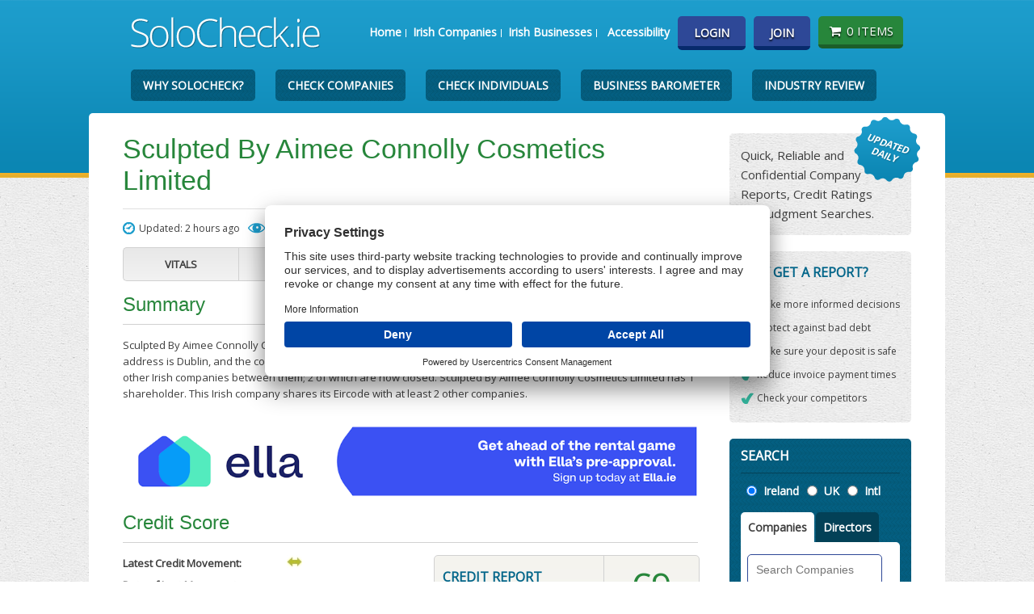

--- FILE ---
content_type: text/css
request_url: https://www.solocheck.ie/css/style.min.css?v=7
body_size: 18750
content:
/*! normalize.css 2012-03-11T12:53 UTC - http://github.com/necolas/normalize.css */article,aside,details,figcaption,figure,footer,header,hgroup,nav,section,summary{display:block}audio,canvas,video{display:inline-block;*display:inline;*zoom:1}audio:not([controls]){display:none;height:0}[hidden]{display:none}html{font-size:100%;-webkit-text-size-adjust:100%;-ms-text-size-adjust:100%}html,button,input,select,textarea{font-family:sans-serif}body{margin:0}a:focus{outline:thin dotted}a:hover,a:active{outline:0}h1{font-size:2em;margin:.67em 0}h2{font-size:1.5em;margin:.83em 0}h3{font-size:1.17em;margin:1em 0}h4{font-size:1em;margin:1.33em 0}h5{font-size:.83em;margin:1.67em 0}h6{font-size:.75em;margin:2.33em 0}abbr[title]{border-bottom:1px dotted}b,strong{font-weight:bold}blockquote{margin:1em 40px}dfn{font-style:italic}mark{background:#ff0;color:#000}p,pre{margin:1em 0}pre,code,kbd,samp{font-family:monospace,serif;_font-family:'courier new',monospace;font-size:1em}pre{white-space:pre;white-space:pre-wrap;word-wrap:break-word}q{quotes:none}q:before,q:after{content:'';content:none}small{font-size:75%}sub,sup{font-size:75%;line-height:0;position:relative;vertical-align:baseline}sup{top:-0.5em}sub{bottom:-0.25em}dl,menu,ol,ul{margin:1em 0}dd{margin:0 0 0 40px}menu,ol,ul{padding:0 0 0 40px}nav ul,nav ol{list-style:none;list-style-image:none}img{border:0;-ms-interpolation-mode:bicubic}svg:not(:root){overflow:hidden}figure{margin:0}form{margin:0}fieldset{border:1px solid #c0c0c0;margin:0 2px;padding:.35em .625em .75em}legend{border:0;padding:0;white-space:normal;*margin-left:-7px}button,input,select,textarea{margin:0;vertical-align:baseline;*vertical-align:middle}button,input{line-height:normal}button,input[type="button"],input[type="reset"],input[type="submit"]{cursor:pointer;-webkit-appearance:button;*overflow:visible}button[disabled],input[disabled]{cursor:default}input[type="checkbox"],input[type="radio"]{box-sizing:border-box;padding:0;*height:13px;*width:13px}input[type="search"]{-webkit-appearance:textfield;-moz-box-sizing:content-box;-webkit-box-sizing:content-box;box-sizing:content-box}input[type="search"]::-webkit-search-decoration,input[type="search"]::-webkit-search-cancel-button{-webkit-appearance:none}button::-moz-focus-inner,input::-moz-focus-inner{border:0;padding:0}textarea{overflow:auto;vertical-align:top}table{*border-collapse:collapse;border-spacing:0}.container_12,.container_16{width:92%;margin-left:4%;margin-right:4%}.grid_1,.grid_2,.grid_3,.grid_4,.grid_5,.grid_6,.grid_7,.grid_8,.grid_9,.grid_10,.grid_11,.grid_12,.grid_13,.grid_14,.grid_15,.grid_16{display:inline;float:left;margin-left:1%;margin-right:1%}.container_12 .grid_3,.container_16 .grid_4{width:23%}.container_12 .grid_6,.container_16 .grid_8{width:48%}.container_12 .grid_9,.container_16 .grid_12{width:73%}.container_12 .grid_12,.container_16 .grid_16{width:98%}.alpha{margin-left:0}.omega{margin-right:0}.container_12 .grid_1{width:6.333%}.container_12 .grid_2{width:14.666%}.container_12 .grid_4{width:31.333%}.container_12 .grid_5{width:39.666%}.container_12 .grid_7{width:56.333%}.container_12 .grid_8{width:64.666%}.container_12 .grid_10{width:81.333%}.container_12 .grid_11{width:89.666%}.container_16 .grid_1{width:4.25%}.container_16 .grid_2{width:10.5%}.container_16 .grid_3{width:16.75%}.container_16 .grid_5{width:29.25%}.container_16 .grid_6{width:35.5%}.container_16 .grid_7{width:41.75%}.container_16 .grid_9{width:54.25%}.container_16 .grid_10{width:60.5%}.container_16 .grid_11{width:66.75%}.container_16 .grid_13{width:79.25%}.container_16 .grid_14{width:85.5%}.container_16 .grid_15{width:91.75%}.container_12 .prefix_3,.container_16 .prefix_4{padding-left:25%}.container_12 .prefix_6,.container_16 .prefix_8{padding-left:50%}.container_12 .prefix_9,.container_16 .prefix_12{padding-left:75%}.container_12 .prefix_1{padding-left:8.333%}.container_12 .prefix_2{padding-left:16.666%}.container_12 .prefix_4{padding-left:33.333%}.container_12 .prefix_5{padding-left:41.666%}.container_12 .prefix_7{padding-left:58.333%}.container_12 .prefix_8{padding-left:66.666%}.container_12 .prefix_10{padding-left:83.333%}.container_12 .prefix_11{padding-left:91.666%}.container_16 .prefix_1{padding-left:6.25%}.container_16 .prefix_2{padding-left:12.5%}.container_16 .prefix_3{padding-left:18.75%}.container_16 .prefix_5{padding-left:31.25%}.container_16 .prefix_6{padding-left:37.5%}.container_16 .prefix_7{padding-left:43.75%}.container_16 .prefix_9{padding-left:56.25%}.container_16 .prefix_10{padding-left:62.5%}.container_16 .prefix_11{padding-left:68.75%}.container_16 .prefix_13{padding-left:81.25%}.container_16 .prefix_14{padding-left:87.5%}.container_16 .prefix_15{padding-left:93.75%}.container_12 .suffix_3,.container_16 .suffix_4{padding-right:25%}.container_12 .suffix_6,.container_16 .suffix_8{padding-right:50%}.container_12 .suffix_9,.container_16 .suffix_12{padding-right:75%}.container_12 .suffix_1{padding-right:8.333%}.container_12 .suffix_2{padding-right:16.666%}.container_12 .suffix_4{padding-right:33.333%}.container_12 .suffix_5{padding-right:41.666%}.container_12 .suffix_7{padding-right:58.333%}.container_12 .suffix_8{padding-right:66.666%}.container_12 .suffix_10{padding-right:83.333%}.container_12 .suffix_11{padding-right:91.666%}.container_16 .suffix_1{padding-right:6.25%}.container_16 .suffix_2{padding-right:16.5%}.container_16 .suffix_3{padding-right:18.75%}.container_16 .suffix_5{padding-right:31.25%}.container_16 .suffix_6{padding-right:37.5%}.container_16 .suffix_7{padding-right:43.75%}.container_16 .suffix_9{padding-right:56.25%}.container_16 .suffix_10{padding-right:62.5%}.container_16 .suffix_11{padding-right:68.75%}.container_16 .suffix_13{padding-right:81.25%}.container_16 .suffix_14{padding-right:87.5%}.container_16 .suffix_15{padding-right:93.75%}html body * span.clear,html body * div.clear,html body * li.clear,html body * dd.clear{background:0;border:0;clear:both;display:block;float:none;font-size:0;list-style:none;margin:0;padding:0;overflow:hidden;visibility:hidden;width:0;height:0}.clearfix:after{clear:both;content:'.';display:block;visibility:hidden;height:0}.clearfix{display:inline-block}* html .clearfix{height:1%}.clearfix{display:block}#navlist_container{height:20px}#navlist{display:table-row;list-style:none;padding:0;margin:0}#navlist_box{float:left;width:63%;height:20px;padding-left:20px}#navlist li{display:table-cell}@media(max-width:770px){#navlist li{display:block}}#navlist a{text-decoration:none}.row-header{background-color:#f2f2f2;background-image:-webkit-gradient(linear,left top,left bottom,from(#f2f2f2),to(#e8e8e8));background-image:-webkit-linear-gradient(top,#f2f2f2,#e8e8e8);background-image:-moz-linear-gradient(top,#f2f2f2,#e8e8e8);background-image:-ms-linear-gradient(top,#f2f2f2,#e8e8e8);background-image:-o-linear-gradient(top,#f2f2f2,#e8e8e8);background-image:linear-gradient(to top,#f2f2f2,#e8e8e8)}*{margin:0;padding:0}.vh{position:absolute!important;clip:rect(1px 1px 1px 1px);clip:rect(1px,1px,1px,1px);padding:0!important;border:0!important;height:1px!important;width:1px!important;overflow:hidden}div.status span{padding-right:20px;padding-bottom:3px;margin-right:5px}div.status{white-space:nowrap;font-weight:bold}.status-normal{color:#27863b}.status-normal span.status{background:url("/imgs/statusIcons.png") 0 -61px;background-repeat:no-repeat}.status-strike{color:#2e4897}.status-strike span.status{background:url("/imgs/statusIcons.png") 0 -91px;background-repeat:no-repeat}.status-other{color:#d2444a}.status-other span.status{background:url("/imgs/statusIcons.png") 0 -30px;background-repeat:no-repeat}.judgImg{background:url('/imgs/headerIcons.png') 0 15px;padding:16px;margin-left:-3px;background-size:95px;background-repeat:no-repeat}.mocImg{background:url('/imgs/headerIcons.png') -64px 15px;padding:16px;background-size:95px;background-repeat:no-repeat}.newsImg{background:url('/imgs/headerIcons.png') -31px 10px;padding:17px;background-size:95px;background-repeat:no-repeat}#appBanner div#container h1{color:#2e4897;font-weight:400;font-size:2.1em;margin-bottom:0}#appBanner div#container{position:absolute;z-index:9999;width:100%;text-align:center}#appBanner div#bg{z-index:9999;width:100%;height:100%;position:fixed;overflow:hidden;opacity:.9;background:#04668a}#appBanner p{color:#fff;font-size:1.5em}#appBanner p#continue{font-size:1.8em}#appBanner p span{text-decoration:underline;cursor:pointer}html{background:url(imgs/html.png) left top repeat}body{font-family:"Open Sans",Arial,Helvetica,sans-serif;font-size:62.5%;color:#3e3e3e;font-weight:normal}.bodyDiv{background:url(imgs/body.png) left top repeat-x}img{max-width:100%}h1,h2,h3,h4,h5,h6,p{margin:0}h1{margin:0 0 15px 0;font-family:Arial,Helvetica,sans-serif;color:#27863b;font-weight:300;font-size:3.4em}.small{font-size:2.4em}.large{font-size:2.4em}.extraLarge{font-size:5em}h2{margin:0 0 15px 0;font-family:"Open Sans","Trebuchet MS",Verdana,sans-serif;font-size:1.6em;color:#04668a;font-weight:700;text-transform:uppercase}h3,legend,.h3-styled{margin:0 0 15px 0;font-family:"Open Sans","Trebuchet MS",Verdana,sans-serif;font-size:1.6em;color:#04668a;font-weight:700}.h3-styled{display:block}h4{margin:0;font-size:1.3em;font-family:Arial,Helvetica,sans-serif;font-weight:bold}h5{margin:0 0 15px 0}.struck{text-decoration:line-through}address{font-size:1.2em}p{font-size:1.3em;line-height:1.6em;margin:0 0 15px 0}ul,ol{padding:0;margin:0}ul li,ol li{list-style-type:none}a{text-decoration:none;color:#04668a}a:hover{text-decoration:underline}fieldset{border:0;padding:0}blockquote{padding:0;margin:0 0 15px 0;font-style:italic;font-size:1.2em}.bullet ul li,.bullet li{list-style-type:square;margin-left:20px}.btn{background:#2e4897;border:0;border-bottom:5px solid #072a6c;font-size:1.4em;font-family:"Open Sans","Trebuchet MS",Verdana,sans-serif;font-weight:700;padding:11px 20px 7px;display:inline-block;text-transform:uppercase;color:#fff;text-decoration:none;text-shadow:0 2px 2px rgba(0,0,0,0.8)}.btn:hover{border-bottom:0;margin-bottom:5px;text-decoration:none}.green{font-size:1.0em;background:#27863b;border-bottom:5px solid #1c5e2a}.gray{font-size:1.0em;background:#b4b4b4;border-bottom:5px solid #8c8c8c}table .btn{padding:5px 15px 3px}table .back{font-size:1.3em;padding:10px 15px 5px 35px;background:#27863b url(imgs/back.png) 8px 50% no-repeat;float:left;display:block}.basket{background:#27863b;border-bottom:5px solid #1c5e2a;font-size:1.5em;font-weight:300;padding:8px 12px 7px;display:inline-block;text-transform:uppercase;color:#fff;text-decoration:none;text-shadow:0 2px 2px rgba(0,0,0,0.8)}.basket .icon{line-height:0;font-size:2.5em;vertical-align:top;margin-right:5px}.basket:hover{border-bottom:0;margin-bottom:5px;text-decoration:none}.largeBtn{background:#057dbc;border-bottom:5px solid #04668a;font-size:1.7em;font-family:"Open Sans","Trebuchet MS",Verdana,sans-serif;font-weight:700;padding:25px 3% 20px;text-transform:uppercase;color:#fff;text-decoration:none;text-shadow:0 2px 2px rgba(0,0,0,0.8);display:block;text-align:center}.largeBtn:hover{border-bottom:0;margin-bottom:5px;text-decoration:none}.largeBtn span{position:relative;top:-5px;padding:0 0 0 10px}.more{font-size:1.3em;color:#2e4897;text-transform:uppercase;font-family:"Open Sans","Trebuchet MS",Verdana,sans-serif;font-weight:700}.total{font-size:4.8em;font-weight:300;color:#2e4897;word-wrap:break-word}.rounded{-moz-border-radius:5px;-webkit-border-radius:5px;border-radius:5px;behavior:url(/css/PIE.htc);position:relative}.border-bottom{border-bottom:1px solid #d1d1d1;padding:0 0 15px 0}.imageCenter{display:table-cell;vertical-align:middle;text-align:center}.forgotLink{float:right;margin-right:20%}#breadcrumb{font-size:1.2em}#wrapper{max-width:1060px;margin:0 auto;width:100%}.welcome{height:210px}#header{padding:20px 4% 10px 4%;float:left;width:92%}#header header{float:left}#header h1{font-size:0;line-height:0}#header h1 a{color:#fff;text-decoration:none;text-shadow:1px 1px 1px #111}.nav-holder{float:right}#mobile-menu{display:none}#mobile-menu ul{float:right}#mobile-menu ul li:first-child{border-left:1px solid #00688e}#mobile-menu ul li:last-child a{border-right:0}#mobile-menu ul li{float:left}#mobile-menu ul li a{color:#fff;padding:3px 6px 3px 6px;border-left:1px solid #1faee3;border-right:1px solid #00688e;display:block;font-size:2.5em;position:relative}#mobile-menu ul li .active{background:#36b8a0}#mobile-menu ul li a:hover{text-decoration:none}#mobile-menu ul li a .icon{font-size:50px;line-height:18px}#mobile-menu .items{font-size:.5em;background:#2e4897;position:absolute;-moz-border-radius:20px;-webkit-border-radius:20px;border-radius:20px;width:18px;text-align:center;top:3px;left:30px}.greenBg{background:#36b8a0;font-size:1.3em;padding:10px 3%;float:left;width:94%;color:#fff;display:none}.greenBg ul{float:right}.greenBg ul li{padding:0 6px 0 5px;background:url(imgs/tns.gif) right 5px no-repeat;display:inline}.greenBg ul li:last-child{background:0}.greenBg ul li a{color:#fff;text-decoration:underline}#tns{float:left;margin:10px 0 0 0}#tns ul li{display:inline;padding:0 6px 0 5px;background:url(imgs/tns.gif) right 2px no-repeat}#tns ul li a{color:#fff;font-size:1.4em;font-family:"Open Sans","Trebuchet MS",Verdana,sans-serif}#tns ul .last{border:0;padding:0 0 0 10px;background:0}#account{float:left;position:relative}#account ul{list-style-type:none}#account ul li{display:block;float:left;margin-left:10px}#basket{position:absolute;top:58px;right:0;z-index:100;background:#fff;padding:15px 6% 0 6%;min-width:290px;display:none}#basket h2{padding:0 0 5px 0;margin:0 0 5px 0}#basket table th,#basket table td{padding:5px 7px 5px 0;border:0}#basket .amt{color:#04668a;font-family:"Open Sans","Trebuchet MS",Verdana,sans-serif;font-weight:bold;font-size:1.6em}#basket:after{content:' ';height:0;position:absolute;width:0;border:10px solid transparent;border-bottom-color:#fff;top:-20px;left:45%;margin-left:-10px}#gns{margin-bottom:15px;padding:0 4%;width:92%;float:left}#gns ul{float:left;list-style:none}#gns ul li{margin:0;padding:0;float:left;list-style:none;text-align:center;font-family:"Open Sans","Trebuchet MS",Verdana,sans-serif;font-weight:700}#gns ul li a{padding:10px 15px;display:inline-block;text-transform:uppercase;color:#fff;background:#04668a url(imgs/btn-pattern.gif) left top repeat;-moz-border-radius:5px;-webkit-border-radius:5px;border-radius:5px;margin:0 25px 0 0;behavior:url(/css/PIE.htc);position:relative;font-size:1.4em}#gns ul a:hover{background:#2e4897;text-decoration:none}#gns ul .active a{background:#2e4897}#gns ul .last a{margin:0}div#accountMenuContainer{background-color:white;display:none;position:absolute;z-index:1000;margin-top:2px;margin-left:0;border-radius:5px;border:1px solid #eee}ul#accountMenu li{display:block;text-align:center;float:none;border-bottom:1px solid #eee;margin-left:0}ul#accountMenu li:first-child a{border-top-left-radius:5px;border-top-right-radius:5px}ul#accountMenu li:last-child a{border-bottom-left-radius:5px;border-bottom-right-radius:5px}ul#accountMenu li:last-child,ul#accountMenu li.last{border-bottom:0}ul#accountMenu li a{padding:5px 15px;font-size:14px;display:block;width:100px}ul#accountMenu li a:hover{text-decoration:none;background-color:#2e4897;color:white}#main{background:#fff;float:left;padding:25px 4%;width:92%}#banner{margin-bottom:20px;position:relative}#banner .desc{width:49%;float:left;position:absolute;top:40px;left:4%;font-weight:300}#banner .desc span{font-size:3.0em;font-weight:300;color:#fff;margin:0 0 5px 0;display:block;line-height:1.3em}.search{background:#04668a url(imgs/btn-pattern.gif) left top repeat;float:right;margin-bottom:20px;position:relative}.search h2{color:#fff;margin:0 0 10px 0;padding:0 0 10px 0;border-bottom:1px solid #034157}.search .holder{padding:5% 4%;float:left}.search p{font-size:1.8em;color:#fff;border-bottom:1px solid #034157;padding:0 0 20px 0}.search input[type=radio]{margin:5px}.search input[type=text]{border:1px solid #2e4897;font-size:1.4em;padding:10px;-moz-border-radius:5px;-webkit-border-radius:5px;border-radius:5px;float:left;margin:0 10px 10px 0;width:58%}.search input[type=search]{border:1px solid #2e4897;font-size:1.4em;padding:10px;-moz-border-radius:5px;-webkit-border-radius:5px;border-radius:5px;float:left;margin:0 10px 10px 0;width:58%}.search label{font-size:1.4em;color:#fff;padding:2px 5px 0 3px;margin:0;width:auto;text-align:left}.search .arrow{position:absolute;top:26%;right:15%}#searchTabs{margin:20px 0 10px 0;float:left;width:100%}#searchTabs .searchContent:last-child{display:none}#searchTabs ul li a{background:#034157;color:#fff;display:block;font-size:1.4em;padding:10px 20px;float:left;margin:0 2px 0 0;-moz-border-radius:5px 5px 0 0;-webkit-border-radius:5px 5px 0 0;border-radius:5px 5px 0 0;behavior:url(/css/PIE.htc);position:relative}#searchTabs ul .active a{background:#fff;color:#3e3e3e}.searchContent{background:#fff;float:left;padding:15px 4%;width:92%;-moz-border-radius:0 5px 5px 5px;-webkit-border-radius:0 5px 5px 5px;border-radius:0 5px 5px 5px;behavior:url(/css/PIE.htc);position:relative}.rhs #searchTabs{margin:15px 0 10px 0}.rhs #searchTabs ul li a{font-size:1.4em;padding:10px 12px}.rhs .search .holder{padding:10px 6%;width:88%}form[action='/intlSearch']{display:none}.international-search-form .searchContent{border-radius:5px 5px 5px 5px;margin-top:20px}.tagline{background:#057dbc;font-family:"Open Sans","Trebuchet MS",Verdana,sans-serif;font-weight:300;font-size:2.4em;color:#fff;text-align:center;padding:8px 2%;margin-bottom:15px;width:96%;display:block}.column{margin-bottom:20px;float:left}.column h1{font-size:1.8em;padding-bottom:15px;border-bottom:1px solid #e0e0e0;margin-bottom:10px}.column ul{font-size:1.3em;line-height:1.3em;margin:0 0 10px 0;float:left;width:100%;display:block}.column ul li{padding:0 0 7px 15px;background:url(imgs/bullet.png) left 6px no-repeat;display:block}.column ul li a{text-decoration:underline}.column ul li a:hover{text-decoration:none}.bg{background:url(imgs/html.png) left top repeat;padding:15px 6%;display:block}.returnSpotlight{float:left;width:100%;display:block}.returnSpotlight h1{font-size:1.8em;width:100%;background:0}.returnSpotlight .bg{float:left;padding:15px 2%;width:27.33333%;margin:0 1% 20px 1%}.spotlights{clear:left;float:left;width:100%}.spotlights ul li{margin-bottom:20px}.date{margin:0}.highlight{background-color:#ff9!important}table tr.grey-row td{background-color:#fbfbfb}table.uk td{padding:3px}table{*border-collapse:collapse;border-spacing:0;width:100%;border:solid #e0e0e0 1px;-moz-border-radius:5px;-webkit-border-radius:5px;border-radius:5px;margin:0 0 15px 0}table td,table th{border-top:1px solid #e0e0e0;padding:10px;text-align:left}table th{background-color:#f2f2f2;background-image:-webkit-gradient(linear,left top,left bottom,from(#f2f2f2),to(#e8e8e8));background-image:-webkit-linear-gradient(top,#f2f2f2,#e8e8e8);background-image:-moz-linear-gradient(top,#f2f2f2,#e8e8e8);background-image:-ms-linear-gradient(top,#f2f2f2,#e8e8e8);background-image:-o-linear-gradient(top,#f2f2f2,#e8e8e8);background-image:linear-gradient(to top,#f2f2f2,#e8e8e8);border-top:0;font-size:1.3em;text-transform:uppercase;color:#3e3e3e;font-family:"Open Sans","Trebuchet MS",Verdana,sans-serif;line-height:1.6em}table td{font-size:1.3em;line-height:1.6em}table td:first-child,table th:first-child{border-left:none}table th:first-child{-moz-border-radius:5px 0 0 0;-webkit-border-radius:5px 0 0 0;border-radius:5px 0 0 0}table th:last-child{-moz-border-radius:0 5px 0 0;-webkit-border-radius:0 5px 0 0;border-radius:0 5px 0 0}table th:only-child{-moz-border-radius:5px 5px 0 0;-webkit-border-radius:5px 5px 0 0;border-radius:5px 5px 0 0}table tr:last-child td:first-child{-moz-border-radius:0 0 0 5px;-webkit-border-radius:0 0 0 5px;border-radius:0 0 0 5px}table tr:last-child td:last-child{-moz-border-radius:0 0 5px 0;-webkit-border-radius:0 0 5px 0;border-radius:0 0 5px 0}table .center{text-align:center}table .right{text-align:right}table .offer td{border:1px solid #8fb5c5;border-left:none;background:#e8f1f4;color:#04668a}table .offer td:first-child{border-left:1px solid #8fb5c5;border-right:0}table .totalInfo td{padding:5px 10px}.basic,.documents{border:0;border-bottom:1px solid #e0e0e0;-moz-border-radius:0;-webkit-border-radius:0;border-radius:0}.basic th{background:0}.no-border{border:0}.documents th{border-top:1px solid #e0e0e0}.documents th:first-child{border-left:1px solid #e0e0e0}.documents th:last-child{border-right:1px solid #e0e0e0}.smallTitle,.smallHeader{font-weight:bold;display:none}.largeTotal td{font-size:1.6em}.searchResults .title a{font-size:1.1em;font-weight:bold;text-decoration:underline}.searchResults .title a:hover{text-decoration:none}.searchResults .desc{font-size:.9em}.content h1,.report h1,.checkout h1{padding-bottom:15px;border-bottom:1px solid #e0e0e0}.checkout h1 img{vertical-align:middle}.content ul,.content ol,.checkout ul,.checkout ol{margin:0 0 15px 0}.content ul ul,.content ol ol{margin-top:10px}.content ul li,.checkout ul li{font-size:1.3em;line-height:1.6em;background:url(imgs/content-li.gif) left 9px no-repeat;padding:0 0 5px 15px}.content ul li ul li{font-size:1.0em}.content ol li{font-size:1.3em;line-height:1.6em;list-style-type:decimal;margin:0 0 0 20px}.content ol li ol li{font-size:1.0em}.content blockquote{font-style:italic}.content .cards li,.checkout .cards li{width:auto}.content .cards{margin-right:22%}.altBG{background-color:#fafafa}#registrationTable tr td:first-child{text-align:right}#registrationTable .align-bottom,.align-bottom{vertical-align:bottom;padding-bottom:20px}.floatDate,.floatDateSpecial{padding-top:15px}.center{text-align:center}.right{text-align:right}#shareLinks{font-size:.8em;font-weight:bold;border:1px solid #d1d1d1;display:block;color:#3e3e3e;padding:10px;background:#f2f2f2;background-image:-webkit-gradient(linear,left top,left bottom,from(#f2f2f2),to(#e8e8e8));background-image:-webkit-linear-gradient(top,#f2f2f2,#e8e8e8);background-image:-moz-linear-gradient(top,#f2f2f2,#e8e8e8);background-image:-ms-linear-gradient(top,#f2f2f2,#e8e8e8);background-image:-o-linear-gradient(top,#f2f2f2,#e8e8e8);background-image:linear-gradient(to top,#f2f2f2,#e8e8e8);text-transform:uppercase;position:absolute;z-index:100;margin-top:5px;margin-left:-48px}#shareLinks ul li{display:block;float:none}#industryLinks a{background:#2e4897;color:#fff;font-size:1.2em;text-transform:uppercase;font-weight:bold;font-family:"Open Sans","Trebuchet MS",Verdana,sans-serif;padding:3px 5px 3px 5px;-moz-border-radius:5px;-webkit-border-radius:5px;border-radius:5px;behavior:url(/css/PIE.htc);position:relative;border-bottom:2px solid #072a6c;line-height:3}#industryLinks b{background:#eee;font-size:1.2em;text-transform:uppercase;font-weight:bold;font-family:"Open Sans","Trebuchet MS",Verdana,sans-serif;padding:3px 5px 3px 5px;-moz-border-radius:5px;-webkit-border-radius:5px;border-radius:5px;behavior:url(/css/PIE.htc);position:relative;border-bottom:2px solid #ddd;line-height:3}#level-links{font-size:1.4em;text-align:center}#level-links a{background:#2e4897;color:#fff;text-transform:uppercase;font-weight:bold;font-family:"Open Sans","Trebuchet MS",Verdana,sans-serif;padding:3px 5px 3px 5px;-moz-border-radius:5px;-webkit-border-radius:5px;border-radius:5px;behavior:url(/css/PIE.htc);position:relative;border-bottom:2px solid #072a6c;line-height:3}#alternativeNames{font-size:.75em}.loading{background:url(/imgs/loading.gif) no-repeat}.paypalButton{margin-left:10px}.rhs #searchTabs .tabs{margin:0}.rhs #searchTabs .tabs li{padding:0}#directorsTable tr td{vertical-align:top}#directorsTable tr td ul li{font-size:1em}#directorsTable tr td b{font-size:1.1em}#directorReport tr td{vertical-align:top}#directorReport tr td ul li{font-size:1em}#directorReport tr td b{font-size:1.1em}#sideBar a{font-size:1.4em}.content .largeTabs{float:left;margin:0;padding:0;width:100%;position:relative;top:1px}.content .largeTabs li{float:left;background:0;padding:0;background-image:-webkit-gradient(linear,left top,left bottom,from(#f2f2f2),to(#e8e8e8));background-image:-webkit-linear-gradient(top,#f2f2f2,#e8e8e8);background-image:-moz-linear-gradient(top,#f2f2f2,#e8e8e8);background-image:-ms-linear-gradient(top,#f2f2f2,#e8e8e8);background-image:-o-linear-gradient(top,#f2f2f2,#e8e8e8);background-image:linear-gradient(to top,#f2f2f2,#e8e8e8);display:block}.content .largeTabs .active{border-right:0}.content .largeTabs .active a{background:#fff;position:relative;border-bottom:1px solid #fff;color:#04668a}.content .largeTabs a{color:#3e3e3e;font-size:1.1em;font-weight:bold;text-transform:uppercase;font-family:"Open Sans","Trebuchet MS",Verdana,sans-serif;display:block;background:#f2f2f2;float:left;padding:8px 20px 6px;text-align:center;border:1px solid #d1d1d1;border-left:none}.content .largeTabs li:first-child a{border-left:1px solid #d1d1d1;-moz-border-radius:5px 0 0 0;-webkit-border-radius:5px 0 0 0;border-radius:5px 0 0 0;behavior:url(/css/PIE.htc);position:relative}.content .largeTabs li:last-child a{border-right:1px solid #d1d1d1;-moz-border-radius:0 5px 0 0;-webkit-border-radius:0 5px 0 0;border-radius:0 5px 0 0;behavior:url(/css/PIE.htc);position:relative}.content .tabContent{display:none}#account-1{display:block}.content .tabs{margin-bottom:20px;float:left;width:100%}.tabContent{padding:15px 3%;border:solid #e0e0e0 1px;-moz-border-radius:0 5px 5px 5px;-webkit-border-radius:0 5px 5px 5px;border-radius:0 5px 5px 5px;float:left;width:94%}.tabContent h2{padding:0 0 10px 0;border-bottom:solid #d1d1d1 1px}.mobTitle{margin-top:15px;font-size:1.3em;font-weight:bold;text-transform:uppercase;display:none}.statusBar{float:left;width:100%;margin:0 0 5px 0}.statusBar span{float:left;font-size:1.2em;margin:0 10px 10px 0}.statusBar .updated{background:url(imgs/updated.png) left 1px no-repeat;padding:0 0 0 20px}.statusBar .views{background:url(imgs/views.png) left 2px no-repeat;padding:0 0 0 30px}.statusBar .companies{background:url(/imgs/company2.png) left 2px no-repeat;padding:0 0 0 20px}.report .statusBar ul{float:right;margin:0}.statusBar ul li a,li.statusBar a.add-btn{background:#2e4897 url(imgs/share.png) 5px 4px no-repeat;color:#fff;font-size:.9em;text-transform:uppercase;font-weight:bold;font-family:"Open Sans","Trebuchet MS",Verdana,sans-serif;padding:3px 5px 3px 23px;-moz-border-radius:5px;-webkit-border-radius:5px;border-radius:5px;behavior:url(/css/PIE.htc);position:relative;border-bottom:2px solid #072a6c}.statusBar ul li .twitter{background:#2e4897 url(imgs/twitter.png) 6px 4px no-repeat;margin:0 10px 0 0}.report .tabContent{border:0;padding:15px 0;width:100%}.report h2{margin:0 0 15px 0;font-family:Arial,Helvetica,sans-serif;color:#27863b;font-weight:300;font-size:2.4em;padding:0 0 10px 0;text-transform:none;clear:left;border-bottom:1px solid #d1d1d1}.report .largeTabs{float:left;width:100%;margin:0}.report .largeTabs li{float:left;padding:0;width:20%;text-align:center}.report .largeTabs .narrower{float:left;padding:0;width:14%;text-align:center}.report .largeTabs a{font-size:1.0em;font-weight:bold;border:1px solid #d1d1d1;display:block;border-right:0;color:#3e3e3e;padding:10px 0;background:#f2f2f2;background-image:-webkit-gradient(linear,left top,left bottom,from(#f2f2f2),to(#e8e8e8));background-image:-webkit-linear-gradient(top,#f2f2f2,#e8e8e8);background-image:-moz-linear-gradient(top,#f2f2f2,#e8e8e8);background-image:-ms-linear-gradient(top,#f2f2f2,#e8e8e8);background-image:-o-linear-gradient(top,#f2f2f2,#e8e8e8);background-image:linear-gradient(to top,#f2f2f2,#e8e8e8);text-transform:uppercase}.report .largeTabs li:first-child a{-moz-border-radius:5px 0 0 5px;-webkit-border-radius:5px 0 0 5px;border-radius:5px 0 0 5px}.report .largeTabs li:last-child a{border:1px solid #d1d1d1;-moz-border-radius:0 5px 5px 0;-webkit-border-radius:0 5px 5px 0;border-radius:0 5px 5px 0}.report .largeTabs a:hover{color:#04668a;background:#fff;text-decoration:none}.report .largeTabs a.active{color:#04668a;background:#fff;text-decoration:none}.report ul{margin:0 0 15px 0;float:left}.report ul li{font-size:1.3em;padding:0 0 5px 0;line-height:1.6em;float:left}.report ul li .title{font-weight:bold;width:42%;margin:0;float:left}.report ul li .desc{width:58%;margin:0;display:inline-block;float:right;text-align:left}.report .tabContent ul,.report .tabContent ul li{width:100%}.colLeft{width:46%;float:left;margin:0 4% 0 0}.colRight{width:46%;float:left;margin:0 0 0 4%}#report-3 .title{width:55%}#report-3 .desc{width:38%}.buyBox{background:#f9f9f9;background-image:-webkit-gradient(linear,left top,left bottom,from(#f9f9f9),to(#f4f3ee));background-image:-webkit-linear-gradient(top,#f9f9f9,#f4f3ee);background-image:-moz-linear-gradient(top,#f9f9f9,#f4f3ee);background-image:-ms-linear-gradient(top,#f9f9f9,#f4f3ee);background-image:-o-linear-gradient(top,#f9f9f9,#f4f3ee);background-image:linear-gradient(to top,#f9f9f9,#f4f3ee);border:1px solid #d1d1d1;clear:left;padding:0;float:left;margin:0;width:100%}.buyBox .details{border-right:1px solid #d1d1d1;padding:15px 3% 0;width:58%;float:left}.buyBox .details h3{text-transform:uppercase}.buyBox .buyNow{padding:15px 0 0;width:35%;float:left;text-align:center}.buyBox .total{color:#27863b;font-size:4.5em;line-height:1em}.buyBox p{margin:0 0 10px 0}.buyBox h3{margin:0 0 5px 0}.buyBox ul{margin:0 0 5px 0}.buyBox ul li{font-size:1.3em;line-height:1.6em;background:url(imgs/content-li.gif) left 9px no-repeat;padding:0 0 0 10px}.buyBox .btn{padding:10px 15px 5px;font-size:1.3em}.ratings{border-bottom:1px solid #d1d1d1;float:left;width:100%;margin:0 0 15px 0;background:url(imgs/ratings.gif) 50% top repeat-y}.ratings h2{background:#fff}.ratings .colLeft,.ratings .colRight{padding:0 0 20px 0}.stars span{background:url(imgs/stars.png) right top no-repeat;float:left;width:24px;height:23px;display:block;text-indent:-99999em;margin:5px 5px 0 0}.stars .active{background:url(imgs/stars.png) left top no-repeat}.small-stars span{background:url(/imgs/small-stars.png) right top no-repeat;float:left;width:12px;height:12px;display:block;text-indent:-99999em;margin:2px 2px 0 0}.small-stars .active{background:url(/imgs/small-stars.png) left top no-repeat}.ratings label{font-size:1.2em;width:100%;margin:0 0 15px 0;text-align:left}.ratings textarea{width:90%;height:150px;font-size:1.2em;resize:none}.ratings .btn{font-size:1.3em}.rating span{background:url(imgs/stars.png) right top no-repeat;float:left;width:24px;height:23px;display:block;text-indent:-99999em;margin:5px 5px 0 0}.rating .active{background:url(imgs/stars.png) left top no-repeat}.rating .temp{background:url(imgs/stars.png) left top no-repeat}.rating span:hover{background:url(imgs/stars.png) left top no-repeat}.closeText{font-size:.9em}.company_review p{font-size:1.3em;margin:0}.company_review p span{color:#057dbc;margin:0}.company_review h4{margin-top:-5px}.quotes{font-family:Times,Serif;font-size:3em;padding-left:10px;padding-right:10px}.company_review{border-bottom:1px solid #ccc;margin-bottom:5px;margin-top:5px;padding-bottom:25px}.replyForm{display:none}.replyForm textarea{font-size:1.2em;height:150px;resize:none;width:95%}.replyForm input{font-size:1.2em}.replyFormButton{background:url("imgs/share.png") no-repeat scroll 5px 4px #2e4897;border-bottom:2px solid #072a6c;border-radius:5px;color:#fff;font-family:"Open Sans","Trebuchet MS",Verdana,sans-serif;font-size:.9em;font-weight:bold;padding:3px 5px 3px 23px;position:relative;text-transform:uppercase;border:0}.replyFormButton:hover{text-decoration:underline}.alert-danger{background-color:#f2dede;border-color:#ebccd1;color:#a94442}.alert{border:1px solid rgba(0,0,0,0);border-radius:4px;margin-bottom:20px;padding:15px}.barometer .statusBar ul{float:right;margin:0}.barometer .statusBar ul li{float:left;font-size:1.3em;line-height:1.6em;padding:0 0 5px}.barometer .statusBar ul li a{background:#2e4897 url(imgs/share.png) 5px 4px no-repeat;color:#fff;font-size:.9em;text-transform:uppercase;font-weight:bold;font-family:"Open Sans","Trebuchet MS",Verdana,sans-serif;padding:3px 5px 3px 23px;-moz-border-radius:5px;-webkit-border-radius:5px;border-radius:5px;behavior:url(/css/PIE.htc);position:relative;border-bottom:2px solid #072a6c}.barometer .statusBar ul li .twitter{background:#2e4897 url(imgs/twitter.png) 6px 4px no-repeat;margin:0 10px 0 0}.barometer .tabContent{border:0;padding:15px 0;width:100%}.barometer h2{margin:0 0 15px 0;font-family:Arial,Helvetica,sans-serif;color:#27863b;font-weight:300;font-size:2.4em;padding:0 0 10px 0;text-transform:none;clear:left;border-bottom:1px solid #d1d1d1}.barometer .largeTabs{float:left;width:100%;margin:0}.barometer .largeTabs li{float:left;padding:0;font-size:1.3em;text-align:center;width:25%}.barometer .largeTabs a{font-size:1.0em;font-weight:bold;border:1px solid #d1d1d1;display:block;border-right:0;color:#3e3e3e;padding:10px;background:#f2f2f2;background-image:-webkit-gradient(linear,left top,left bottom,from(#f2f2f2),to(#e8e8e8));background-image:-webkit-linear-gradient(top,#f2f2f2,#e8e8e8);background-image:-moz-linear-gradient(top,#f2f2f2,#e8e8e8);background-image:-ms-linear-gradient(top,#f2f2f2,#e8e8e8);background-image:-o-linear-gradient(top,#f2f2f2,#e8e8e8);background-image:linear-gradient(to top,#f2f2f2,#e8e8e8);text-transform:uppercase}.barometer .largeTabs li:first-child a{-moz-border-radius:5px 0 0 5px;-webkit-border-radius:5px 0 0 5px;border-radius:5px 0 0 5px}.barometer .largeTabs li:last-child a{border:1px solid #d1d1d1;-moz-border-radius:0 5px 5px 0;-webkit-border-radius:0 5px 5px 0;border-radius:0 5px 5px 0}.barometer .largeTabs a:hover{color:#04668a;background:#fff;text-decoration:none}.barometer ul{margin:0 0 15px 0}.barometer ul li{float:left}.barometer ul li .title{font-weight:bold;width:55%;margin:0;float:left}.barometer ul li .desc{width:40%;margin:0;display:inline-block;float:right;text-align:left}.barometer .tabContent ul,.barometer .tabContent ul li{width:100%}.barometer .column header h1{color:#3e3e3e;margin-top:25px;font-weight:bold}.barometer .column h3{text-transform:uppercase}.review .statusBar ul{float:right;margin:0}.review .statusBar ul li{float:left;font-size:1.3em;line-height:1.6em;padding:0 0 5px}.review .statusBar ul li a{background:#2e4897 url(imgs/share.png) 5px 4px no-repeat;color:#fff;font-size:.9em;text-transform:uppercase;font-weight:bold;font-family:"Open Sans","Trebuchet MS",Verdana,sans-serif;padding:3px 5px 3px 23px;-moz-border-radius:5px;-webkit-border-radius:5px;border-radius:5px;behavior:url(/css/PIE.htc);position:relative;border-bottom:2px solid #072a6c}.review .statusBar ul li .twitter{background:#2e4897 url(imgs/twitter.png) 6px 4px no-repeat;margin:0 10px 0 0}.review .tabContent{border:0;padding:15px 0;width:100%}.review h2{margin:0 0 15px 0;font-family:Arial,Helvetica,sans-serif;color:#27863b;font-weight:300;font-size:2.4em;padding:0 0 10px 0;text-transform:none;clear:left;border-bottom:1px solid #d1d1d1}.review .largeTabs{float:left;width:100%;margin:0}.review .largeTabs li{float:left;padding:0;font-size:1.3em;text-align:center;width:25%}.review .largeTabs a{font-size:1.0em;font-weight:bold;border:1px solid #d1d1d1;display:block;border-right:0;color:#3e3e3e;padding:10px;background:#f2f2f2;background-image:-webkit-gradient(linear,left top,left bottom,from(#f2f2f2),to(#e8e8e8));background-image:-webkit-linear-gradient(top,#f2f2f2,#e8e8e8);background-image:-moz-linear-gradient(top,#f2f2f2,#e8e8e8);background-image:-ms-linear-gradient(top,#f2f2f2,#e8e8e8);background-image:-o-linear-gradient(top,#f2f2f2,#e8e8e8);background-image:linear-gradient(to top,#f2f2f2,#e8e8e8);text-transform:uppercase}.review .largeTabs li:first-child a{-moz-border-radius:5px 0 0 5px;-webkit-border-radius:5px 0 0 5px;border-radius:5px 0 0 5px}.review .largeTabs li:last-child a{border:1px solid #d1d1d1;-moz-border-radius:0 5px 5px 0;-webkit-border-radius:0 5px 5px 0;border-radius:0 5px 5px 0}.review .largeTabs a:hover{color:#04668a;background:#fff;text-decoration:none}.review ul{margin:0 0 15px 0}.review ul li{float:left}.review ul li .title{font-weight:bold;width:55%;margin:0;float:left}.review ul li .desc{width:40%;margin:0;display:inline-block;float:right;text-align:left}.review .tabContent ul,.review .tabContent ul li{width:100%}.review .column header h1{color:#3e3e3e;margin-top:25px;font-weight:bold}.review .column h3{text-transform:uppercase}.form{background:url(imgs/html.png) left top repeat;padding:15px 2%;margin-bottom:25px}.form ul li{padding:0 0 5px 0;background:0;float:left;width:100%}input[disabled].basket.disabled_not_applicable{background:#27863b!important;border-bottom:5px solid #1c5e2a!important}input[disabled],select[disabled]{background:#e6e6e6!important;cursor:not-allowed}input[type=text],input[type=password],input[type=email],input[type=number],input[type=search],input[type=date],select,textarea{border:1px solid #2e4897;-moz-border-radius:5px;-webkit-border-radius:5px;border-radius:5px;padding:8px 5px;width:50%;margin:0 0 10px 0;background:#fff}input[type=text].required,input[type=password].required,input[type=email].required,input[type=number].required,input[type=search].required,input[type=date].required,select.required,textarea.required{border:1px solid #04668a}td.required::after,strong.required::after,label.required::after{content:"*"}select{line-height:1.8em}input[type=radio]{float:left;margin:5px}.short{width:25.7%}.form .billing,.form .note{margin:0 0 10px 27%;float:left}#email{border:0;padding:0;background:0;margin:0;position:relative;top:6px}label,.radioBtn legend{font-size:1.0em;font-weight:bold;width:25%;float:left;text-align:right;margin:6px 2% 0 0;color:#3e3e3e}.form .radioBtn{padding:0 0 15px 0}.radioBtn label{width:auto;font-weight:normal;margin:0 10px 0 5px}.btnHolder{margin:5px 0 0 0}.form .green{margin:0 0 0 27%}.form .gray{margin:0 0 0 27%}.form .green:hover{margin-bottom:5px}.form .gray:hover{margin-bottom:5px}.checkout .stars span{margin:0 10px 0 0;position:relative;top:-4px}.checkout .finalPayment li{background:0;text-align:right;font-size:1.6em;font-weight:bold}.checkout .finalPayment .btn{margin:0 0 0 25px;padding:15px 25px;font-size:1.2em}.checkout .finalPayment .btn:hover{margin:0 0 5px 25px}#payByCardButton{font-size:1.6em;font-weight:bold}.rhs{float:right}.rhs .search{margin-bottom:20px}.rhs .search input[type="text"]{width:80%}.rhs .search input[type="search"]{width:80%}.featureImg{float:left;width:100%}.feature{margin-bottom:20px;position:relative;float:left;width:88%;padding:15px 6% 0 6%}.feature .badge{position:absolute;right:-5%;top:-20px}.feature p{padding-right:10%;font-size:1.5em}.feature ul li{font-size:1.2em}.feature .checklist{padding:0 0 15px 0}.feature .checklist li{background:url(imgs/tick.png) left 7px no-repeat;padding:5px 0 7px 20px}.account h2,.checkout h2{clear:left}.account .cards{margin:5px 2% 0 0}.deals{width:25%;float:left;margin:0 3% 15px 0;text-align:center;padding:25px 2%}.deals h3{font-family:Arial,Helvetica,sans-serif;color:#27863b;font-size:2.0em;font-weight:300}.paymentOptions{width:66%;float:left}.paymentOptions input[type=radio]{margin:0 auto;float:none}.remove{background:url(imgs/remove.png) bottom left no-repeat;width:20px;height:20px;display:block;text-indent:-99999em;margin:auto}.removed{background:url(imgs/remove.png) top left no-repeat;width:20px;height:20px;display:block;text-indent:-99999em;margin:auto}#footer{padding:25px 3%;float:left;width:94%}#footer a{color:#3e3e3e}#fns{width:100%}#fns ul{margin-bottom:10px;float:left}#fns ul li{margin:0;display:block;float:left;padding:0 12px 15px 0}#fns ul li a{background:rgba(0,0,0,0.2);padding:10px 20px;font-size:1.5em;font-weight:700;font-family:"Open Sans","Trebuchet MS",Verdana,sans-serif;text-transform:uppercase;-moz-box-shadow:1px 1px 1px #000 inset;-webkit-box-shadow:1px 1px 1px #000 inset;box-shadow:1px 1px 1px rgba(0,0,0,0.4) inset;-moz-border-radius:5px;-webkit-border-radius:5px;border-radius:5px;border:1px solid #cfcfcf;display:inline-block;behavior:url(/css/PIE.htc);position:relative}.cards{float:right;margin:10px 0 10px 0}.cards li{float:left;margin-left:10px}.copy{clear:left;padding:0 1%;margin:0;font-family:"Open Sans","Trebuchet MS",Verdana,sans-serif;font-size:1.5em}.copy a{padding:0 0 0 10px;text-decoration:underline}.ie6 #wrapper,.ie7 #wrapper{width:1060px}.ie7 #banner{width:629px;height:322px}.ie7 #gns ul li a,.ie8 #gns ul li a{font-size:1.39em}.ie7 .column{width:300px}.ie7 .returnSpotlight{padding:0 0 20px 0}.ie7 .returnSpotlight .bg{width:262px}.ie7 .search{height:325px}.ie7 .search ul li:first-child{position:relative;top:14px}.ie7 .container_12 .grid_4{width:300px}.ie7 .container_12 .spotlights ul li{width:300px}.ie7 .radioBtn{position:relative;height:50px}.ie7 .btnHolder{position:absolute;top:8px;left:200px}.ie7 .rhs .search{height:275px}.ie7 #fns ul li a,.ie8 #fns ul li a{filter:progid:DXImageTransform.Microsoft.gradient(startColorstr=#50bbbbbb,endColorstr=#50bbbbbb);zoom:1}.ie7 .report .largeTabs li.last a,.ie8 .report .largeTabs li.last a{border:1px solid #d1d1d1;-moz-border-radius:0 5px 5px 0;-webkit-border-radius:0 5px 5px 0;border-radius:0 5px 5px 0;behavior:url(/css/PIE.htc)}.ie7 .report ul li .desc{width:140px}.ie7 .statusBar ul li a{background-position:5px 8px}.ie7 .form input[type=text]{border:1px inset #abadb3;border-bottom:1px solid #e3e9ef;border-right:1px solid #e3e9ef;padding:2px 5px;margin-top:4px}.ie7 .form select{margin-top:4px}.ie7 .checkout .form{position:relative}.ie7 .checkout .cards{margin-bottom:0;position:absolute;top:20px;right:10px}.ie7 table th:first-child,.ie8 table th:first-child{border-left:none}#cookie-policy a:link{text-decoration:none;color:white}#cookie-policy a:visited{text-decoration:none;color:white}#cookie-policy a:hover{text-decoration:underline;color:black}#cookie-policy{background:#1896c5;border-bottom:1px solid white}#cookie-policy .center-content{text-align:center;margin:0 auto;max-width:1060px;width:100%}#cookie-policy h1{font-size:18px;color:white;margin:0;font-weight:bold}#cookie-policy p{margin-bottom:5px;color:white}#regCheck{text-align:left!important;padding-left:12%}.flag{width:16px;height:11px;background:url(/imgs/flags.png) no-repeat}.flag.flag-ad{background-position:-16px 0}.flag.flag-ae{background-position:-32px 0}.flag.flag-af{background-position:-48px 0}.flag.flag-ag{background-position:-64px 0}.flag.flag-ai{background-position:-80px 0}.flag.flag-al{background-position:-96px 0}.flag.flag-am{background-position:-112px 0}.flag.flag-an{background-position:-128px 0}.flag.flag-ao{background-position:-144px 0}.flag.flag-ar{background-position:-160px 0}.flag.flag-as{background-position:-176px 0}.flag.flag-at{background-position:-192px 0}.flag.flag-au{background-position:-208px 0}.flag.flag-aw{background-position:-224px 0}.flag.flag-az{background-position:-240px 0}.flag.flag-ba{background-position:0 -11px}.flag.flag-bb{background-position:-16px -11px}.flag.flag-bd{background-position:-32px -11px}.flag.flag-be{background-position:-48px -11px}.flag.flag-bf{background-position:-64px -11px}.flag.flag-bg{background-position:-80px -11px}.flag.flag-bh{background-position:-96px -11px}.flag.flag-bi{background-position:-112px -11px}.flag.flag-bj{background-position:-128px -11px}.flag.flag-bm{background-position:-144px -11px}.flag.flag-bn{background-position:-160px -11px}.flag.flag-bo{background-position:-176px -11px}.flag.flag-br{background-position:-192px -11px}.flag.flag-bs{background-position:-208px -11px}.flag.flag-bt{background-position:-224px -11px}.flag.flag-bv{background-position:-240px -11px}.flag.flag-bw{background-position:0 -22px}.flag.flag-by{background-position:-16px -22px}.flag.flag-bz{background-position:-32px -22px}.flag.flag-ca{background-position:-48px -22px}.flag.flag-catalonia{background-position:-64px -22px}.flag.flag-cd{background-position:-80px -22px}.flag.flag-cf{background-position:-96px -22px}.flag.flag-cg{background-position:-112px -22px}.flag.flag-ch{background-position:-128px -22px}.flag.flag-ci{background-position:-144px -22px}.flag.flag-ck{background-position:-160px -22px}.flag.flag-cl{background-position:-176px -22px}.flag.flag-cm{background-position:-192px -22px}.flag.flag-cn{background-position:-208px -22px}.flag.flag-co{background-position:-224px -22px}.flag.flag-cr{background-position:-240px -22px}.flag.flag-cu{background-position:0 -33px}.flag.flag-cv{background-position:-16px -33px}.flag.flag-cw{background-position:-32px -33px}.flag.flag-cy{background-position:-48px -33px}.flag.flag-cz{background-position:-64px -33px}.flag.flag-de{background-position:-80px -33px}.flag.flag-dj{background-position:-96px -33px}.flag.flag-dk{background-position:-112px -33px}.flag.flag-dm{background-position:-128px -33px}.flag.flag-do{background-position:-144px -33px}.flag.flag-dz{background-position:-160px -33px}.flag.flag-ec{background-position:-176px -33px}.flag.flag-ee{background-position:-192px -33px}.flag.flag-eg{background-position:-208px -33px}.flag.flag-eh{background-position:-224px -33px}.flag.flag-england{background-position:-240px -33px}.flag.flag-er{background-position:0 -44px}.flag.flag-es{background-position:-16px -44px}.flag.flag-et{background-position:-32px -44px}.flag.flag-eu{background-position:-48px -44px}.flag.flag-fi{background-position:-64px -44px}.flag.flag-fj{background-position:-80px -44px}.flag.flag-fk{background-position:-96px -44px}.flag.flag-fm{background-position:-112px -44px}.flag.flag-fo{background-position:-128px -44px}.flag.flag-fr{background-position:-144px -44px}.flag.flag-ga{background-position:-160px -44px}.flag.flag-gb{background-position:-176px -44px}.flag.flag-gd{background-position:-192px -44px}.flag.flag-ge{background-position:-208px -44px}.flag.flag-gf{background-position:-224px -44px}.flag.flag-gg{background-position:-240px -44px}.flag.flag-gh{background-position:0 -55px}.flag.flag-gi{background-position:-16px -55px}.flag.flag-gl{background-position:-32px -55px}.flag.flag-gm{background-position:-48px -55px}.flag.flag-gn{background-position:-64px -55px}.flag.flag-gp{background-position:-80px -55px}.flag.flag-gq{background-position:-96px -55px}.flag.flag-gr{background-position:-112px -55px}.flag.flag-gs{background-position:-128px -55px}.flag.flag-gt{background-position:-144px -55px}.flag.flag-gu{background-position:-160px -55px}.flag.flag-gw{background-position:-176px -55px}.flag.flag-gy{background-position:-192px -55px}.flag.flag-hk{background-position:-208px -55px}.flag.flag-hm{background-position:-224px -55px}.flag.flag-hn{background-position:-240px -55px}.flag.flag-hr{background-position:0 -66px}.flag.flag-ht{background-position:-16px -66px}.flag.flag-hu{background-position:-32px -66px}.flag.flag-ic{background-position:-48px -66px}.flag.flag-id{background-position:-64px -66px}.flag.flag-ie{background-position:-80px -66px}.flag.flag-il{background-position:-96px -66px}.flag.flag-im{background-position:-112px -66px}.flag.flag-in{background-position:-128px -66px}.flag.flag-io{background-position:-144px -66px}.flag.flag-iq{background-position:-160px -66px}.flag.flag-ir{background-position:-176px -66px}.flag.flag-is{background-position:-192px -66px}.flag.flag-it{background-position:-208px -66px}.flag.flag-je{background-position:-224px -66px}.flag.flag-jm{background-position:-240px -66px}.flag.flag-jo{background-position:0 -77px}.flag.flag-jp{background-position:-16px -77px}.flag.flag-ke{background-position:-32px -77px}.flag.flag-kg{background-position:-48px -77px}.flag.flag-kh{background-position:-64px -77px}.flag.flag-ki{background-position:-80px -77px}.flag.flag-km{background-position:-96px -77px}.flag.flag-kn{background-position:-112px -77px}.flag.flag-kp{background-position:-128px -77px}.flag.flag-kr{background-position:-144px -77px}.flag.flag-kurdistan{background-position:-160px -77px}.flag.flag-kw{background-position:-176px -77px}.flag.flag-ky{background-position:-192px -77px}.flag.flag-kz{background-position:-208px -77px}.flag.flag-la{background-position:-224px -77px}.flag.flag-lb{background-position:-240px -77px}.flag.flag-lc{background-position:0 -88px}.flag.flag-li{background-position:-16px -88px}.flag.flag-lk{background-position:-32px -88px}.flag.flag-lr{background-position:-48px -88px}.flag.flag-ls{background-position:-64px -88px}.flag.flag-lt{background-position:-80px -88px}.flag.flag-lu{background-position:-96px -88px}.flag.flag-lv{background-position:-112px -88px}.flag.flag-ly{background-position:-128px -88px}.flag.flag-ma{background-position:-144px -88px}.flag.flag-mc{background-position:-160px -88px}.flag.flag-md{background-position:-176px -88px}.flag.flag-me{background-position:-192px -88px}.flag.flag-mg{background-position:-208px -88px}.flag.flag-mh{background-position:-224px -88px}.flag.flag-mk{background-position:-240px -88px}.flag.flag-ml{background-position:0 -99px}.flag.flag-mm{background-position:-16px -99px}.flag.flag-mn{background-position:-32px -99px}.flag.flag-mo{background-position:-48px -99px}.flag.flag-mp{background-position:-64px -99px}.flag.flag-mq{background-position:-80px -99px}.flag.flag-mr{background-position:-96px -99px}.flag.flag-ms{background-position:-112px -99px}.flag.flag-mt{background-position:-128px -99px}.flag.flag-mu{background-position:-144px -99px}.flag.flag-mv{background-position:-160px -99px}.flag.flag-mw{background-position:-176px -99px}.flag.flag-mx{background-position:-192px -99px}.flag.flag-my{background-position:-208px -99px}.flag.flag-mz{background-position:-224px -99px}.flag.flag-na{background-position:-240px -99px}.flag.flag-nc{background-position:0 -110px}.flag.flag-ne{background-position:-16px -110px}.flag.flag-nf{background-position:-32px -110px}.flag.flag-ng{background-position:-48px -110px}.flag.flag-ni{background-position:-64px -110px}.flag.flag-nl{background-position:-80px -110px}.flag.flag-no{background-position:-96px -110px}.flag.flag-np{background-position:-112px -110px}.flag.flag-nr{background-position:-128px -110px}.flag.flag-nu{background-position:-144px -110px}.flag.flag-nz{background-position:-160px -110px}.flag.flag-om{background-position:-176px -110px}.flag.flag-pa{background-position:-192px -110px}.flag.flag-pe{background-position:-208px -110px}.flag.flag-pf{background-position:-224px -110px}.flag.flag-pg{background-position:-240px -110px}.flag.flag-ph{background-position:0 -121px}.flag.flag-pk{background-position:-16px -121px}.flag.flag-pl{background-position:-32px -121px}.flag.flag-pm{background-position:-48px -121px}.flag.flag-pn{background-position:-64px -121px}.flag.flag-pr{background-position:-80px -121px}.flag.flag-ps{background-position:-96px -121px}.flag.flag-pt{background-position:-112px -121px}.flag.flag-pw{background-position:-128px -121px}.flag.flag-py{background-position:-144px -121px}.flag.flag-qa{background-position:-160px -121px}.flag.flag-re{background-position:-176px -121px}.flag.flag-ro{background-position:-192px -121px}.flag.flag-rs{background-position:-208px -121px}.flag.flag-ru{background-position:-224px -121px}.flag.flag-rw{background-position:-240px -121px}.flag.flag-sa{background-position:0 -132px}.flag.flag-sb{background-position:-16px -132px}.flag.flag-sc{background-position:-32px -132px}.flag.flag-scotland{background-position:-48px -132px}.flag.flag-sd{background-position:-64px -132px}.flag.flag-se{background-position:-80px -132px}.flag.flag-sg{background-position:-96px -132px}.flag.flag-sh{background-position:-112px -132px}.flag.flag-si{background-position:-128px -132px}.flag.flag-sk{background-position:-144px -132px}.flag.flag-sl{background-position:-160px -132px}.flag.flag-sm{background-position:-176px -132px}.flag.flag-sn{background-position:-192px -132px}.flag.flag-so{background-position:-208px -132px}.flag.flag-somaliland{background-position:-224px -132px}.flag.flag-sr{background-position:-240px -132px}.flag.flag-ss{background-position:0 -143px}.flag.flag-st{background-position:-16px -143px}.flag.flag-sv{background-position:-32px -143px}.flag.flag-sx{background-position:-48px -143px}.flag.flag-sy{background-position:-64px -143px}.flag.flag-sz{background-position:-80px -143px}.flag.flag-tc{background-position:-96px -143px}.flag.flag-td{background-position:-112px -143px}.flag.flag-tf{background-position:-128px -143px}.flag.flag-tg{background-position:-144px -143px}.flag.flag-th{background-position:-160px -143px}.flag.flag-tj{background-position:-176px -143px}.flag.flag-tk{background-position:-192px -143px}.flag.flag-tl{background-position:-208px -143px}.flag.flag-tm{background-position:-224px -143px}.flag.flag-tn{background-position:-240px -143px}.flag.flag-to{background-position:0 -154px}.flag.flag-tr{background-position:-16px -154px}.flag.flag-tt{background-position:-32px -154px}.flag.flag-tv{background-position:-48px -154px}.flag.flag-tw{background-position:-64px -154px}.flag.flag-tz{background-position:-80px -154px}.flag.flag-ua{background-position:-96px -154px}.flag.flag-ug{background-position:-112px -154px}.flag.flag-um{background-position:-128px -154px}.flag.flag-us{background-position:-144px -154px}.flag.flag-uy{background-position:-160px -154px}.flag.flag-uz{background-position:-176px -154px}.flag.flag-va{background-position:-192px -154px}.flag.flag-vc{background-position:-208px -154px}.flag.flag-ve{background-position:-224px -154px}.flag.flag-vg{background-position:-240px -154px}.flag.flag-vi{background-position:0 -165px}.flag.flag-vn{background-position:-16px -165px}.flag.flag-vu{background-position:-32px -165px}.flag.flag-wales{background-position:-48px -165px}.flag.flag-wf{background-position:-64px -165px}.flag.flag-ws{background-position:-80px -165px}.flag.flag-ye{background-position:-96px -165px}.flag.flag-yt{background-position:-112px -165px}.flag.flag-za{background-position:-128px -165px}.flag.flag-zanzibar{background-position:-144px -165px}.flag.flag-zm{background-position:-160px -165px}.flag.flag-zw{background-position:-176px -165px}.bg-success{background-color:#dff0d8}.bg-warning{background-color:#fcf8e3}.bg-info{background-color:#d9edf7}.bg-danger{background-color:#f2dede}.bg-default{background-color:#eee}.bg-yellow{background-color:#ffffcd}#offering ul li{font-family:Arial,Helvetica,sans-serif;font-size:13px;color:#3e3e3e;line-height:21px;margin-left:15px;list-style-type:square}#cust ul li{font-family:Arial,Helvetica,sans-serif;font-size:13px;color:#3e3e3e;line-height:21px;margin-left:15px;list-style-type:square}.arrow-menu{list-style:none;overflow:hidden;margin-left:20%}.arrow-menu li{float:left}.arrow-menu li a{color:white;text-decoration:none;padding:10px 0 10px 65px;background:hsla(168,54%,48%,1);position:relative;display:block;float:left;text-align:center}.arrow-menu li a:after{content:" ";display:block;width:0;height:0;border-top:50px solid transparent;border-bottom:50px solid transparent;border-left:30px solid hsla(168,54%,48%,1);position:absolute;top:50%;margin-top:-50px;left:100%;z-index:2}.arrow-menu li a:before{content:" ";display:block;width:0;height:0;border-top:50px solid transparent;border-bottom:50px solid transparent;border-left:30px solid white;position:absolute;top:50%;margin-top:-50px;margin-left:1px;left:100%;z-index:1}.arrow-menu li a:hover{background:hsla(77,33%,20%,1)}.arrow-menu li a:hover:after{border-left-color:hsla(77,33%,20%,1)!important}.arrow-menu li a.selected{color:white;text-decoration:none;padding:10px 0 10px 65px;background:hsla(196.1,94.4%,27.8%,1);position:relative;display:block;float:left;text-align:center;margin-left:100px}.arrow-menu li a.selected:after{content:" ";display:block;width:0;height:0;border-top:50px solid transparent;border-bottom:50px solid transparent;border-left:30px solid hsla(196.1,94.4%,27.8%,1);position:absolute;top:50%;margin-top:-50px;left:100%;z-index:2}.arrow-menu li a.selected:before{content:" ";display:block;width:0;height:0;border-top:50px solid transparent;border-bottom:50px solid transparent;border-left:30px solid white;position:absolute;top:50%;margin-top:-50px;margin-left:1px;left:100%;z-index:1}.arrow-menu li a.selected:hover:after{border-left-color:hsla(196.1,94.4%,27.8%,1)!important}table.contactUs td{border:0}table.contactUs h2{margin:0;color:#2e4897;font-family:"Open Sans","Trebuchet MS",Verdana,sans-serif;text-transform:none;font-weight:normal;font-size:1.7em}table.contactUs td:nth-last-child(2){font-weight:bold;color:#176279;font-size:14px}table.contactUs label{font-weight:normal}table.contactUs input{margin-right:10px}@media screen and (max-width:1300px) and (min-width:1061px){.arrow-menu{margin-left:0}}@media screen and (max-width:1060px){#gns ul li a{padding:10px 10px}#banner .desc span{font-size:2.3em}.search p{margin:0 0 8px 0;padding:0 0 8px 0}#searchTabs ul li a{padding:10px 1px;font-size:1.2em;margin:0}.arrow-menu{list-style:none;overflow:hidden;margin-left:0}}@media screen and (max-width:1024px){.feature .badge{display:none}.total{font-size:3.5em}#footer,#header{padding:15px 2%;width:96%}#main{padding:25px 2%;width:96%}#gns{width:96%;padding:0 2%}.report .largeTabs a{padding:10px 0}.largeBtn span{display:inline-block;width:60%;padding:0;top:0}.loggedIn #tns{float:right;margin:0 0 10px 0}.loggedIn #account{float:right;clear:right}.arrow-menu{list-style:none;overflow:hidden;margin-left:0}#searchTabs ul li a{padding:10px 1px;font-size:1.2em;margin:0}}@media screen and (max-width:1023px){#gns ul li a{padding:10px 10px}.arrow-menu{list-style:none;overflow:hidden;margin-left:0}.arrow-menu li a{margin-left:0}#searchTabs ul li a{padding:10px 1px;font-size:1.2em;margin:0}}@media screen and (max-width:960px){#tns{float:right;margin:0 0 10px 0}#account{float:right;clear:right}#gns ul li a{font-size:1.2em;padding:10px 5px;margin:0 10px 0 0}.search p{font-size:1.5em}#searchTabs ul li a{padding:10px 1px;font-size:1.2em;margin:0}#searchTabs{margin:10px 0 8px 0}.search .holder{padding:5px 4%}.search input[type="text"]{width:50%}.container_12 .grid_9{width:98%}.container_12 .rhs{float:left;width:98%}.container_12 .rhs .search{width:100%}.flex-control-nav{display:none}#banner .desc{top:15%}#designedBy{display:none}.arrow-menu{list-style:none;overflow:hidden;margin-left:0}.arrow-menu li{float:left}.arrow-menu li a{color:white;text-decoration:none;padding:10px 0 10px 65px;background:hsla(168,54%,48%,1);position:relative;display:block;float:none;text-align:center;margin-left:0}.arrow-menu li a:after{content:" ";display:-webkit-box;width:0;height:0;border-top:50px solid transparent;border-bottom:50px solid transparent;border-left:30px solid hsla(168,54%,48%,1);position:absolute;top:50%;margin-top:-50px;left:100%;z-index:2}.arrow-menu li a:before{content:" ";display:block;width:0;height:0;border-top:50px solid transparent;border-bottom:50px solid transparent;border-left:30px solid white;position:absolute;top:50%;margin-top:-50px;margin-left:1px;left:100%;z-index:1}.arrow-menu li a:hover{background:hsla(77,33%,20%,1)}.arrow-menu li a:hover:after{border-left-color:hsla(77,33%,20%,1)!important}}.nav-justified>li{float:none}@media screen and (max-width:960px) and (min-width:768px){.rhs .search label{padding:2px 10px 0 3px;font-size:1.2em}#searchTabs ul li a{font-size:1.1em;padding:10px 1px;margin:0}.imageCenter{width:98%!important}#regCheck{padding-left:10px}}@media screen and (max-width:850px) and (min-width:768px){#searchTabs ul li a{font-size:1em;padding:0;margin:0}#designedBy{display:none}#regCheck{padding-left:10px}.arrow-menu{list-style:none;overflow:hidden;margin-left:0}.arrow-menu li{float:left}.arrow-menu li a{color:white;text-decoration:none;padding:10px 0 10px 65px;background:hsla(168,54%,48%,1);position:relative;display:block;float:none;text-align:center;margin-left:0}.arrow-menu li a:after{content:" ";display:block;width:0;height:0;border-top:50px solid transparent;border-bottom:50px solid transparent;border-left:30px solid hsla(168,54%,48%,1);position:absolute;top:50%;margin-top:-50px;left:100%;z-index:2}.arrow-menu li a:before{content:" ";display:block;width:0;height:0;border-top:50px solid transparent;border-bottom:50px solid transparent;border-left:30px solid white;position:absolute;top:50%;margin-top:-50px;margin-left:1px;left:100%;z-index:1}.arrow-menu li a:hover{background:hsla(77,33%,20%,1)}.arrow-menu li a:hover:after{border-left-color:hsla(77,33%,20%,1)!important}.arrow-menu li a.selected{color:white;text-decoration:none;padding:10px 0 10px 65px;background:hsla(196.1,94.4%,27.8%,1);position:relative;display:block;float:left;text-align:center;margin-left:100px}.arrow-menu li a.selected:after{content:" ";display:block;width:0;height:0;border-top:50px solid transparent;border-bottom:50px solid transparent;border-left:30px solid hsla(196.1,94.4%,27.8%,1);position:absolute;top:50%;margin-top:-50px;left:100%;z-index:2}.arrow-menu li a.selected:before{content:" ";display:block;width:0;height:0;border-top:50px solid transparent;border-bottom:50px solid transparent;border-left:30px solid white;position:absolute;top:50%;margin-top:-50px;margin-left:1px;left:100%;z-index:1}.arrow-menu li a.selected:hover:after{border-left-color:hsla(196.1,94.4%,27.8%,1)!important}}@media screen and (max-width:768px){#header h1{margin:0}.search p{font-size:1.3em}.container_12 .search{width:34%}#banner{width:62%}#footer .cards{float:left}#main{-moz-border-raius:0;-webkit-border-raius:0;border-radius:0}#account,#tns{display:none}.container_12 #header .grid_12{width:100%;margin:0}#header{padding:0;width:100%}#header header{width:105px;padding:11px 0 10px 0;margin:0 0 0 1%}#mobile-menu{display:block}#gns{background:#36b8a0;font-size:1.3em;padding:10px 3%;float:left;width:94%;color:#fff;margin-bottom:0;display:none}#gns ul li{float:none}#gns ul li a{background:0;text-transform:none;font-size:1.2em;float:left;text-align:left}.rhs .bg,.rhs .featureImg{display:none}#searchTabs ul li a{font-size:1.2em;margin:0;padding:10px 1px}.checkout .cards{float:left;margin:0 0 0 25%}.imageCenter{width:98%!important}#designedBy{display:none}#regCheck{padding-left:10px}}@media screen and (max-width:767px){#banner{width:98%}.search p{font-size:1.8em}.container_12 .search{width:98%}.container_12 .grid_8{width:98%}.container_12 .grid_4{width:98%}.returnSpotlight .bg{width:86%;padding:15px 6%}.tabContent .colRight,.tabContent .colLeft{margin:0;width:100%}.report ul{width:100%}#header header{margin:0 0 0 4%}.largeBtn span{display:inline-block;width:auto;padding:0 0 0 10px;top:-5px}.imageCenter{width:98%!important}#designedBy{display:none}#regCheck{padding-left:10px}.arrow-menu{display:none}#searchTabs ul li a{font-size:1.2em;margin:0}}@media screen and (max-width:640px){.deals{width:96%;margin-right:0}.paymentOptions{width:100%}.checkout .finalPayment .btn{margin:15px 0 0 25px}.checkout .finalPayment .btn:hover{margin:15px 0 5px 25px}.imageCenter{width:98%!important}#designedBy{display:none}#regCheck{padding-left:10px}.arrow-menu{display:none}#searchTabs ul li a{font-size:1.2em;margin:0}}@media screen and (max-width:560px){#creditreport .cspDesc{display:none}#designedBy{display:none}#regCheck{padding-left:10px}.arrow-menu{display:none}#searchTabs ul li a{font-size:1.2em;margin:0}}@media screen and (max-width:480px){h1{font-size:2.5em}table td{padding:10px 3px}.largeTabs{display:none}.mobTitle,.activeLink{padding:10px 3%;display:block;border:1px solid #d1d1d1;-moz-border-radius:5px;-webkit-border-radius:5px;border-radius:5px;background:url(imgs/plus.png) 98% 50% no-repeat;float:left;width:94%}.activeLink{background:0;-moz-border-radius:5px 5px 0 0;-webkit-border-radius:5px 5px 0 0;border-radius:5px 5px 0 0}.content .tabContent{-moz-border-radius:0 0 5px 5px;-webkit-border-radius:0 0 5px 5px;border-radius:0 0 5px 5px;border-top:0}#account-1{display:none}#banner{display:none}.ratings{background:0}.ratings .colRight,.ratings .colLeft{margin:0;width:100%}label,.radioBtn legend{width:100%;margin-top:0;text-align:left;margin-bottom:10px}input[type="text"],input[type=password],input[type=email],select,textarea{width:93%}.form .billing,.form .note{margin-left:0}.form .green{float:right;margin:0 4% 0 0}.form .gray{float:right;margin:0 4% 0 0}.mobTitle{display:block}.content .cards{float:right;margin-right:5%}.checkout .cards{float:left;margin:0}.checkout .products thead{display:none}.checkout .products td{width:94%;display:block}.checkout .products .totalInfo td{width:42%;display:inline-block}.checkout .products .totalInfo .btnRow{display:none}.checkout .products .center{text-align:left}.checkout .removed,.checkout .remove{margin:0;display:inline-block}.checkout .offer td,.checkout table .offer td:first-child{border:0}.checkout .products .offer td:last-child{border-bottom:1px solid #8fb5c5;margin:0 0 15px 0}.checkout .products .offer{margin:0 0 30px 0}.checkout .smallTitle{display:inline-block}.checkout .smallHeader th,.checkout .smallHeader{display:block}.checkout .smallHeader{margin:0}.checkout .finalPayment li{text-align:center;font-size:1.5em;padding-left:0}.searchResults th:last-child,.searchResults td:last-child{display:none}.tabContent .documentsPurch td:nth-last-child(3){display:none}.tabContent .documentsPurch th:nth-last-child(3){display:none}.tabContent .documentsPurch td:nth-last-child(2){display:none}.tabContent .documentsPurch th:nth-last-child(2){display:none}.tabContent .documents td:nth-last-child(4){display:none}.tabContent .documents th:nth-last-child(4){display:none}.tabContent .documents td:nth-last-child(2){display:none}.tabContent .industryDocuments td:nth-last-child(4){display:none}.tabContent .industryDocuments th:nth-last-child(4){display:none}.tabContent .industryDocuments td:nth-last-child(3){display:none}.tabContent .industryDocuments th:nth-last-child(3){display:none}.tabContent .industryDocuments td:nth-last-child(2){display:none}.tabContent .industryDocuments th:nth-last-child(2){display:none}.tabContent .acntDetails th:nth-last-child(1){display:none}.tabContent .acntDetails th:nth-last-child(2){display:none}.tabContent .acntDetails td:nth-last-child(1){display:none}.tabContent .acntDetails td:nth-last-child(2){display:none}.tabContent .directors td:nth-last-child(2){display:none}.tabContent .directors th:nth-last-child(2){display:none}.tabContent .directors td:nth-last-child(1){display:none}.tabContent .directors th:nth-last-child(1){display:none}.keyRatio th:nth-last-child(1){display:none}.keyRatio th:nth-last-child(2){display:none}.keyRatio td:nth-last-child(1){display:none}.keyRatio td:nth-last-child(2){display:none}.busNames td:nth-last-child(4){display:none}.busNames th:nth-last-child(4){display:none}#busDocs th:nth-last-child(2){display:none}#busDocs td:nth-last-child(2){display:none}.otherDirs td:nth-last-child(3){display:none}.otherDirs th:nth-last-child(3){display:none}#inTheNews th:nth-last-child(2){display:none}#inTheNews td:nth-last-child(2){display:none}.commJudg th:nth-last-child(1){display:none}.commJudg td:nth-last-child(1){display:none}.tabContent .documents th:nth-last-child(2){display:none;border-right:1px solid #e0e0e0;-moz-border-radius:0 5px 0 0;-webkit-border-radius:0 5px 0 0;border-radius:0 5px 0 0}.imageCenter{width:98%!important}#creditreport .cspDesc{display:none}.navBar{display:none}.forgotLink{margin-right:4%}#designedBy{display:none}#regCheck{padding-left:10px}.arrow-menu{display:none}#searchTabs ul li a{font-size:1.2em;margin:0}}@media screen and (max-width:360px){table.accounts{display:none}#designedBy{display:none}#regCheck{padding-left:10px}.arrow-menu{display:none}#searchTabs ul li a{font-size:1.2em;margin:0}}.modalDialog{position:fixed;top:0;right:0;bottom:0;left:0;background:rgba(0,0,0,0.8);z-index:99999;-webkit-transition:opacity 400ms ease-in;-moz-transition:opacity 400ms ease-in;transition:opacity 400ms ease-in;overflow:auto}.modalDialog:target{opacity:1;pointer-events:auto}.modalDialog>div{width:45%;height:auto;position:relative;margin:10% auto;padding:5px 20px 13px 20px;border-radius:10px;background:url(imgs/html.png) left top repeat}@media screen and (max-width:640px){.modalDialog>div{width:80%}}.modal-header{text-align:center;padding:2px 0 0 0}.modal-body{text-align:center;padding:5px 10px 0 10px;font-size:100%;overflow:auto}.modal-footer{text-align:center;padding:15px 0 2px 0}.close{background:#606061;color:#fff;position:absolute;right:-12px;text-align:center;top:-10px;width:24px;text-decoration:none;font-weight:bold;-webkit-border-radius:12px;-moz-border-radius:12px;border-radius:12px;-moz-box-shadow:1px 1px 3px #000;-webkit-box-shadow:1px 1px 3px #000;box-shadow:1px 1px 3px #000}.form-group{margin:10px 0 2px}input.simple-input{margin:0}.has-error input,.has-error select{border-color:#a94442}.has-error label.error{display:inline-block}label.error{width:100%;margin:2px 0;float:none;display:none;font-size:12px;color:#a94442}label.error.left{text-align:left}label.error.center{text-align:center}.recaptchaBox{width:304px;margin:0 auto}.recaptchaBox.left{margin-left:0;margin-right:0}.fw-bold{font-weight:bold}.text-underline{text-decoration:underline}a{font-weight:bold}.tagline.header-text{background:0;color:#057dbc;padding:0;width:100%;font-size:2.4em}.tab-btn{padding:9px 9px!important}.basket-billing-address{padding-top:7px}.input-info{font-size:13px}.form-row{flex-wrap:nowrap;display:flex;flex-direction:row}.form-row .label{flex:0 0 auto;width:25%;display:block;margin-right:15px;text-align:right;font-size:13px}.form-row .label label{width:100%;float:unset}.form-row .label-bottom-holder{display:flex;align-items:end;height:100%}.form-row .input{flex:0 0 auto;width:75%;display:block;margin-left:15px}.form-row .input input{width:60%}.text-center{text-align:center}.barometer-opt-form div.g-recaptcha.recaptchaBox{margin:0;padding-bottom:10px}.error-color{color:#e60000}.top-message{padding-bottom:15px}input[disabled],select[disabled],.btn[disabled],.btn.disabled{background:#696969!important;border-color:#3d3d3d}.btn.btn-primary.disabled,.btn.btn-primary[disabled]{background-color:#428bca!important;border-color:#357ebd}.solo-price{color:#27863b;font-family:open-sans,Arial,Helvetica,sans-serif;font-size:45px;font-weight:300}.solo-policy{margin:0;padding:0;border:0;text-align:justify;line-height:1.6}.solo-policy ul li,.solo-policy ol li{font-size:1.3em}.solo-policy ol li{list-style-type:auto}.solo-policy ul li{list-style-type:disc}.solo-policy ul.inner-list>li,.solo-policy ol.inner-list>li{font-size:1em}.solo-policy ul li p,.solo-policy ol li p{font-size:1em}.solo-policy ul,.solo-policy ol{padding-left:1.3em}.solo-policy .list-margin,.solo-policy div.sc-subpoint{margin-left:1.3em}.solo-policy h2{margin-top:30px}.solo-policy .section-label{margin-top:0}.txt-underline{text-decoration:underline}.tc-header{font-size:3em}ol.list-upper-roman>li{list-style-type:upper-roman}ol.list-lower-roman>li{list-style-type:lower-roman}ol.list-lower-latin>li{list-style-type:lower-latin}ol.list-upper-latin>li{list-style-type:upper-latin}ol.list-decimal>li{list-style-type:decimal}.fw-normal{font-weight:normal}.policy-notice{margin-top:20px}.suggest_link{background-color:#fff;padding:2px 6px 2px 6px}.suggest_link_over{background-color:#39f;padding:2px 6px 2px 6px}.search_suggest{position:absolute;background-color:#fff;text-align:left;top:55px;width:80%;z-index:100}.search_suggest_reg{position:absolute;background-color:#fff;text-align:left;top:645px;width:38%;z-index:100}.flex-container a:active,.flexslider a:active,.flex-container a:focus,.flexslider a:focus{outline:0}.slides,.flex-control-nav,.flex-direction-nav{margin:0;padding:0;list-style:none}.flexslider{padding:0}.flexslider .slides>li{display:none;-webkit-backface-visibility:hidden}.flexslider .slides img{display:block;max-width:100%}.flex-pauseplay span{text-transform:capitalize}.slides:after{content:".";display:block;clear:both;visibility:hidden;line-height:0;height:0}html[xmlns] .slides{display:block}* html .slides{height:1%}.no-js .slides>li:first-child{display:block}.flexslider{position:relative;-webkit-border-radius:4px;-moz-border-radius:4px;-o-border-radius:4px;border-radius:4px;zoom:1}.flex-viewport{max-height:2000px;-webkit-transition:all 1s ease;-moz-transition:all 1s ease;transition:all 1s ease}.loading .flex-viewport{max-height:300px}.flexslider .slides{zoom:1}.carousel li{margin-right:5px}.flex-direction-nav{*height:0;display:none}.flex-direction-nav a{width:30px;height:30px;margin:-20px 0 0;display:block;background:url(imgs/bg_direction_nav.png) no-repeat 0 0;position:absolute;top:50%;z-index:10;cursor:pointer;text-indent:-9999px;opacity:0;-webkit-transition:all .3s ease}.flex-direction-nav .flex-next{background-position:100% 0;right:-36px}.flex-direction-nav .flex-prev{left:-36px}.flexslider:hover .flex-next{opacity:.8;right:5px}.flexslider:hover .flex-prev{opacity:.8;left:5px}.flexslider:hover .flex-next:hover,.flexslider:hover .flex-prev:hover{opacity:1}.flex-direction-nav .flex-disabled{opacity:.3!important;filter:alpha(opacity=30);cursor:default}.flex-control-nav{width:100%;position:absolute;top:45px;left:4%;text-align:left}.flex-control-nav li{margin:0 3px;display:inline-block;zoom:1}.flex-control-paging{margin-top:250px;z-index:1000}.flex-control-paging li a{width:11px;height:11px;display:block;background:#fff;cursor:pointer;text-indent:-9999px;-webkit-border-radius:20px;-moz-border-radius:20px;-o-border-radius:20px;border-radius:20px;behavior:url(/css/PIE.htc);position:relative}.flex-control-paging li a:hover{background:#2e4897}.flex-control-paging li a.flex-active{background:#000;background:#2e4897;cursor:default}.flex-control-thumbs{margin:5px 0 0;position:static;overflow:hidden}.flex-control-thumbs li{width:25%;float:left;margin:0}.flex-control-thumbs img{width:100%;display:block;opacity:.7;cursor:pointer}.flex-control-thumbs img:hover{opacity:1}.flex-control-thumbs .flex-active{opacity:1;cursor:default}@media screen and (max-width:860px){.flex-direction-nav .flex-prev{opacity:1;left:0}.flex-direction-nav .flex-next{opacity:1;right:0}}/*!
 *  Font Awesome 3.0.1
 *  the iconic font designed for use with Twitter Bootstrap
 *  -------------------------------------------------------
 *  The full suite of pictographic icons, examples, and documentation
 *  can be found at: http://fortawesome.github.com/Font-Awesome/
 *
 *  License
 *  -------------------------------------------------------
 *  - The Font Awesome font is licensed under the SIL Open Font License - http://scripts.sil.org/OFL
 *  - Font Awesome CSS, LESS, and SASS files are licensed under the MIT License -
 *    http://opensource.org/licenses/mit-license.html
 *  - The Font Awesome pictograms are licensed under the CC BY 3.0 License - http://creativecommons.org/licenses/by/3.0/
 *  - Attribution is no longer required in Font Awesome 3.0, but much appreciated:
 *    "Font Awesome by Dave Gandy - http://fortawesome.github.com/Font-Awesome"

 *  Contact
 *  -------------------------------------------------------
 *  Email: dave@davegandy.com
 *  Twitter: http://twitter.com/fortaweso_me
 *  Work: Lead Product Designer @ http://kyruus.com
 */@font-face{font-family:'FontAwesome';src:url('fonts/fontawesome-webfont.eot?v=3.0.1');src:url('fonts/fontawesome-webfont.eot?#iefix&v=3.0.1') format('embedded-opentype'),url('fonts/fontawesome-webfont.woff?v=3.0.1') format('woff'),url('fonts/fontawesome-webfont.ttf?v=3.0.1') format('truetype');font-weight:normal;font-style:normal}[class^="icon-"],[class*=" icon-"]{font-family:FontAwesome;font-weight:normal;font-style:normal;text-decoration:inherit;-webkit-font-smoothing:antialiased;display:inline;width:auto;height:auto;line-height:normal;vertical-align:baseline;background-image:none;background-position:0 0;background-repeat:repeat;margin-top:0}.icon-white,.nav-pills>.active>a>[class^="icon-"],.nav-pills>.active>a>[class*=" icon-"],.nav-list>.active>a>[class^="icon-"],.nav-list>.active>a>[class*=" icon-"],.navbar-inverse .nav>.active>a>[class^="icon-"],.navbar-inverse .nav>.active>a>[class*=" icon-"],.dropdown-menu>li>a:hover>[class^="icon-"],.dropdown-menu>li>a:hover>[class*=" icon-"],.dropdown-menu>.active>a>[class^="icon-"],.dropdown-menu>.active>a>[class*=" icon-"],.dropdown-submenu:hover>a>[class^="icon-"],.dropdown-submenu:hover>a>[class*=" icon-"]{background-image:none}[class^="icon-"]:before,[class*=" icon-"]:before{text-decoration:inherit;display:inline-block;speak:none}a [class^="icon-"],a [class*=" icon-"]{display:inline-block}.icon-large:before{vertical-align:-10%;font-size:1.3333333333333333em}.btn [class^="icon-"],.nav [class^="icon-"],.btn [class*=" icon-"],.nav [class*=" icon-"]{display:inline}.btn [class^="icon-"].icon-large,.nav [class^="icon-"].icon-large,.btn [class*=" icon-"].icon-large,.nav [class*=" icon-"].icon-large{line-height:.9em}.btn [class^="icon-"].icon-spin,.nav [class^="icon-"].icon-spin,.btn [class*=" icon-"].icon-spin,.nav [class*=" icon-"].icon-spin{display:inline-block}.nav-tabs [class^="icon-"],.nav-pills [class^="icon-"],.nav-tabs [class*=" icon-"],.nav-pills [class*=" icon-"],.nav-tabs [class^="icon-"].icon-large,.nav-pills [class^="icon-"].icon-large,.nav-tabs [class*=" icon-"].icon-large,.nav-pills [class*=" icon-"].icon-large{line-height:.9em}li [class^="icon-"],.nav li [class^="icon-"],li [class*=" icon-"],.nav li [class*=" icon-"]{display:inline-block;width:1.25em;text-align:center}li [class^="icon-"].icon-large,.nav li [class^="icon-"].icon-large,li [class*=" icon-"].icon-large,.nav li [class*=" icon-"].icon-large{width:1.5625em}ul.icons{list-style-type:none;text-indent:-0.75em}ul.icons li [class^="icon-"],ul.icons li [class*=" icon-"]{width:.75em}.icon-muted{color:#eee}.icon-border{border:solid 1px #eee;padding:.2em .25em .15em;-webkit-border-radius:3px;-moz-border-radius:3px;border-radius:3px}.icon-2x{font-size:2em}.icon-2x.icon-border{border-width:2px;-webkit-border-radius:4px;-moz-border-radius:4px;border-radius:4px}.icon-3x{font-size:3em}.icon-3x.icon-border{border-width:3px;-webkit-border-radius:5px;-moz-border-radius:5px;border-radius:5px}.icon-4x{font-size:4em}.icon-4x.icon-border{border-width:4px;-webkit-border-radius:6px;-moz-border-radius:6px;border-radius:6px}.pull-right{float:right}.pull-left{float:left}[class^="icon-"].pull-left,[class*=" icon-"].pull-left{margin-right:.3em}[class^="icon-"].pull-right,[class*=" icon-"].pull-right{margin-left:.3em}.btn [class^="icon-"].pull-left.icon-2x,.btn [class*=" icon-"].pull-left.icon-2x,.btn [class^="icon-"].pull-right.icon-2x,.btn [class*=" icon-"].pull-right.icon-2x{margin-top:.18em}.btn [class^="icon-"].icon-spin.icon-large,.btn [class*=" icon-"].icon-spin.icon-large{line-height:.8em}.btn.btn-small [class^="icon-"].pull-left.icon-2x,.btn.btn-small [class*=" icon-"].pull-left.icon-2x,.btn.btn-small [class^="icon-"].pull-right.icon-2x,.btn.btn-small [class*=" icon-"].pull-right.icon-2x{margin-top:.25em}.btn.btn-large [class^="icon-"],.btn.btn-large [class*=" icon-"]{margin-top:0}.btn.btn-large [class^="icon-"].pull-left.icon-2x,.btn.btn-large [class*=" icon-"].pull-left.icon-2x,.btn.btn-large [class^="icon-"].pull-right.icon-2x,.btn.btn-large [class*=" icon-"].pull-right.icon-2x{margin-top:.05em}.btn.btn-large [class^="icon-"].pull-left.icon-2x,.btn.btn-large [class*=" icon-"].pull-left.icon-2x{margin-right:.2em}.btn.btn-large [class^="icon-"].pull-right.icon-2x,.btn.btn-large [class*=" icon-"].pull-right.icon-2x{margin-left:.2em}.icon-spin{display:inline-block;-moz-animation:spin 2s infinite linear;-o-animation:spin 2s infinite linear;-webkit-animation:spin 2s infinite linear;animation:spin 2s infinite linear}@-moz-keyframes spin{0%{-moz-transform:rotate(0deg)}100%{-moz-transform:rotate(359deg)}}@-webkit-keyframes spin{0%{-webkit-transform:rotate(0deg)}100%{-webkit-transform:rotate(359deg)}}@-o-keyframes spin{0%{-o-transform:rotate(0deg)}100%{-o-transform:rotate(359deg)}}@-ms-keyframes spin{0%{-ms-transform:rotate(0deg)}100%{-ms-transform:rotate(359deg)}}@keyframes spin{0%{transform:rotate(0deg)}100%{transform:rotate(359deg)}}@-moz-document url-prefix(){.icon-spin{height:.9em}.btn .icon-spin{height:auto}.icon-spin.icon-large{height:1.25em}.btn .icon-spin.icon-large{height:.75em}}.icon-glass:before{content:"\f000"}.icon-music:before{content:"\f001"}.icon-search:before{content:"\f002"}.icon-envelope:before{content:"\f003"}.icon-heart:before{content:"\f004"}.icon-star:before{content:"\f005"}.icon-star-empty:before{content:"\f006"}.icon-user:before{content:"\f007"}.icon-film:before{content:"\f008"}.icon-th-large:before{content:"\f009"}.icon-th:before{content:"\f00a"}.icon-th-list:before{content:"\f00b"}.icon-ok:before{content:"\f00c"}.icon-remove:before{content:"\f00d"}.icon-zoom-in:before{content:"\f00e"}.icon-zoom-out:before{content:"\f010"}.icon-off:before{content:"\f011"}.icon-signal:before{content:"\f012"}.icon-cog:before{content:"\f013"}.icon-trash:before{content:"\f014"}.icon-home:before{content:"\f015"}.icon-file:before{content:"\f016"}.icon-time:before{content:"\f017"}.icon-road:before{content:"\f018"}.icon-download-alt:before{content:"\f019"}.icon-download:before{content:"\f01a"}.icon-upload:before{content:"\f01b"}.icon-inbox:before{content:"\f01c"}.icon-play-circle:before{content:"\f01d"}.icon-repeat:before{content:"\f01e"}.icon-refresh:before{content:"\f021"}.icon-list-alt:before{content:"\f022"}.icon-lock:before{content:"\f023"}.icon-flag:before{content:"\f024"}.icon-headphones:before{content:"\f025"}.icon-volume-off:before{content:"\f026"}.icon-volume-down:before{content:"\f027"}.icon-volume-up:before{content:"\f028"}.icon-qrcode:before{content:"\f029"}.icon-barcode:before{content:"\f02a"}.icon-tag:before{content:"\f02b"}.icon-tags:before{content:"\f02c"}.icon-book:before{content:"\f02d"}.icon-bookmark:before{content:"\f02e"}.icon-print:before{content:"\f02f"}.icon-camera:before{content:"\f030"}.icon-font:before{content:"\f031"}.icon-bold:before{content:"\f032"}.icon-italic:before{content:"\f033"}.icon-text-height:before{content:"\f034"}.icon-text-width:before{content:"\f035"}.icon-align-left:before{content:"\f036"}.icon-align-center:before{content:"\f037"}.icon-align-right:before{content:"\f038"}.icon-align-justify:before{content:"\f039"}.icon-list:before{content:"\f03a"}.icon-indent-left:before{content:"\f03b"}.icon-indent-right:before{content:"\f03c"}.icon-facetime-video:before{content:"\f03d"}.icon-picture:before{content:"\f03e"}.icon-pencil:before{content:"\f040"}.icon-map-marker:before{content:"\f041"}.icon-adjust:before{content:"\f042"}.icon-tint:before{content:"\f043"}.icon-edit:before{content:"\f044"}.icon-share:before{content:"\f045"}.icon-check:before{content:"\f046"}.icon-move:before{content:"\f047"}.icon-step-backward:before{content:"\f048"}.icon-fast-backward:before{content:"\f049"}.icon-backward:before{content:"\f04a"}.icon-play:before{content:"\f04b"}.icon-pause:before{content:"\f04c"}.icon-stop:before{content:"\f04d"}.icon-forward:before{content:"\f04e"}.icon-fast-forward:before{content:"\f050"}.icon-step-forward:before{content:"\f051"}.icon-eject:before{content:"\f052"}.icon-chevron-left:before{content:"\f053"}.icon-chevron-right:before{content:"\f054"}.icon-plus-sign:before{content:"\f055"}.icon-minus-sign:before{content:"\f056"}.icon-remove-sign:before{content:"\f057"}.icon-ok-sign:before{content:"\f058"}.icon-question-sign:before{content:"\f059"}.icon-info-sign:before{content:"\f05a"}.icon-screenshot:before{content:"\f05b"}.icon-remove-circle:before{content:"\f05c"}.icon-ok-circle:before{content:"\f05d"}.icon-ban-circle:before{content:"\f05e"}.icon-arrow-left:before{content:"\f060"}.icon-arrow-right:before{content:"\f061"}.icon-arrow-up:before{content:"\f062"}.icon-arrow-down:before{content:"\f063"}.icon-share-alt:before{content:"\f064"}.icon-resize-full:before{content:"\f065"}.icon-resize-small:before{content:"\f066"}.icon-plus:before{content:"\f067"}.icon-minus:before{content:"\f068"}.icon-asterisk:before{content:"\f069"}.icon-exclamation-sign:before{content:"\f06a"}.icon-gift:before{content:"\f06b"}.icon-leaf:before{content:"\f06c"}.icon-fire:before{content:"\f06d"}.icon-eye-open:before{content:"\f06e"}.icon-eye-close:before{content:"\f070"}.icon-warning-sign:before{content:"\f071"}.icon-plane:before{content:"\f072"}.icon-calendar:before{content:"\f073"}.icon-random:before{content:"\f074"}.icon-comment:before{content:"\f075"}.icon-magnet:before{content:"\f076"}.icon-chevron-up:before{content:"\f077"}.icon-chevron-down:before{content:"\f078"}.icon-retweet:before{content:"\f079"}.icon-shopping-cart:before{content:"\f07a"}.icon-folder-close:before{content:"\f07b"}.icon-folder-open:before{content:"\f07c"}.icon-resize-vertical:before{content:"\f07d"}.icon-resize-horizontal:before{content:"\f07e"}.icon-bar-chart:before{content:"\f080"}.icon-twitter-sign:before{content:"\f081"}.icon-facebook-sign:before{content:"\f082"}.icon-camera-retro:before{content:"\f083"}.icon-key:before{content:"\f084"}.icon-cogs:before{content:"\f085"}.icon-comments:before{content:"\f086"}.icon-thumbs-up:before{content:"\f087"}.icon-thumbs-down:before{content:"\f088"}.icon-star-half:before{content:"\f089"}.icon-heart-empty:before{content:"\f08a"}.icon-signout:before{content:"\f08b"}.icon-linkedin-sign:before{content:"\f08c"}.icon-pushpin:before{content:"\f08d"}.icon-external-link:before{content:"\f08e"}.icon-signin:before{content:"\f090"}.icon-trophy:before{content:"\f091"}.icon-github-sign:before{content:"\f092"}.icon-upload-alt:before{content:"\f093"}.icon-lemon:before{content:"\f094"}.icon-phone:before{content:"\f095"}.icon-check-empty:before{content:"\f096"}.icon-bookmark-empty:before{content:"\f097"}.icon-phone-sign:before{content:"\f098"}.icon-twitter:before{content:"\f099"}.icon-facebook:before{content:"\f09a"}.icon-github:before{content:"\f09b"}.icon-unlock:before{content:"\f09c"}.icon-credit-card:before{content:"\f09d"}.icon-rss:before{content:"\f09e"}.icon-hdd:before{content:"\f0a0"}.icon-bullhorn:before{content:"\f0a1"}.icon-bell:before{content:"\f0a2"}.icon-certificate:before{content:"\f0a3"}.icon-hand-right:before{content:"\f0a4"}.icon-hand-left:before{content:"\f0a5"}.icon-hand-up:before{content:"\f0a6"}.icon-hand-down:before{content:"\f0a7"}.icon-circle-arrow-left:before{content:"\f0a8"}.icon-circle-arrow-right:before{content:"\f0a9"}.icon-circle-arrow-up:before{content:"\f0aa"}.icon-circle-arrow-down:before{content:"\f0ab"}.icon-globe:before{content:"\f0ac"}.icon-wrench:before{content:"\f0ad"}.icon-tasks:before{content:"\f0ae"}.icon-filter:before{content:"\f0b0"}.icon-briefcase:before{content:"\f0b1"}.icon-fullscreen:before{content:"\f0b2"}.icon-group:before{content:"\f0c0"}.icon-link:before{content:"\f0c1"}.icon-cloud:before{content:"\f0c2"}.icon-beaker:before{content:"\f0c3"}.icon-cut:before{content:"\f0c4"}.icon-copy:before{content:"\f0c5"}.icon-paper-clip:before{content:"\f0c6"}.icon-save:before{content:"\f0c7"}.icon-sign-blank:before{content:"\f0c8"}.icon-reorder:before{content:"\f0c9"}.icon-list-ul:before{content:"\f0ca"}.icon-list-ol:before{content:"\f0cb"}.icon-strikethrough:before{content:"\f0cc"}.icon-underline:before{content:"\f0cd"}.icon-table:before{content:"\f0ce"}.icon-magic:before{content:"\f0d0"}.icon-truck:before{content:"\f0d1"}.icon-pinterest:before{content:"\f0d2"}.icon-pinterest-sign:before{content:"\f0d3"}.icon-google-plus-sign:before{content:"\f0d4"}.icon-google-plus:before{content:"\f0d5"}.icon-money:before{content:"\f0d6"}.icon-caret-down:before{content:"\f0d7"}.icon-caret-up:before{content:"\f0d8"}.icon-caret-left:before{content:"\f0d9"}.icon-caret-right:before{content:"\f0da"}.icon-columns:before{content:"\f0db"}.icon-sort:before{content:"\f0dc"}.icon-sort-down:before{content:"\f0dd"}.icon-sort-up:before{content:"\f0de"}.icon-envelope-alt:before{content:"\f0e0"}.icon-linkedin:before{content:"\f0e1"}.icon-undo:before{content:"\f0e2"}.icon-legal:before{content:"\f0e3"}.icon-dashboard:before{content:"\f0e4"}.icon-comment-alt:before{content:"\f0e5"}.icon-comments-alt:before{content:"\f0e6"}.icon-bolt:before{content:"\f0e7"}.icon-sitemap:before{content:"\f0e8"}.icon-umbrella:before{content:"\f0e9"}.icon-paste:before{content:"\f0ea"}.icon-lightbulb:before{content:"\f0eb"}.icon-exchange:before{content:"\f0ec"}.icon-cloud-download:before{content:"\f0ed"}.icon-cloud-upload:before{content:"\f0ee"}.icon-user-md:before{content:"\f0f0"}.icon-stethoscope:before{content:"\f0f1"}.icon-suitcase:before{content:"\f0f2"}.icon-bell-alt:before{content:"\f0f3"}.icon-coffee:before{content:"\f0f4"}.icon-food:before{content:"\f0f5"}.icon-file-alt:before{content:"\f0f6"}.icon-building:before{content:"\f0f7"}.icon-hospital:before{content:"\f0f8"}.icon-ambulance:before{content:"\f0f9"}.icon-medkit:before{content:"\f0fa"}.icon-fighter-jet:before{content:"\f0fb"}.icon-beer:before{content:"\f0fc"}.icon-h-sign:before{content:"\f0fd"}.icon-plus-sign-alt:before{content:"\f0fe"}.icon-double-angle-left:before{content:"\f100"}.icon-double-angle-right:before{content:"\f101"}.icon-double-angle-up:before{content:"\f102"}.icon-double-angle-down:before{content:"\f103"}.icon-angle-left:before{content:"\f104"}.icon-angle-right:before{content:"\f105"}.icon-angle-up:before{content:"\f106"}.icon-angle-down:before{content:"\f107"}.icon-desktop:before{content:"\f108"}.icon-laptop:before{content:"\f109"}.icon-tablet:before{content:"\f10a"}.icon-mobile-phone:before{content:"\f10b"}.icon-circle-blank:before{content:"\f10c"}.icon-quote-left:before{content:"\f10d"}.icon-quote-right:before{content:"\f10e"}.icon-spinner:before{content:"\f110"}.icon-circle:before{content:"\f111"}.icon-reply:before{content:"\f112"}.icon-github-alt:before{content:"\f113"}.icon-folder-close-alt:before{content:"\f114"}.icon-folder-open-alt:before{content:"\f115"}/*!
 *  Font Awesome 3.0.1
 *  the iconic font designed for use with Twitter Bootstrap
 *  -------------------------------------------------------
 *  The full suite of pictographic icons, examples, and documentation
 *  can be found at: http://fortawesome.github.com/Font-Awesome/
 *
 *  License
 *  -------------------------------------------------------
 *  - The Font Awesome font is licensed under the SIL Open Font License - http://scripts.sil.org/OFL
 *  - Font Awesome CSS, LESS, and SASS files are licensed under the MIT License -
 *    http://opensource.org/licenses/mit-license.html
 *  - The Font Awesome pictograms are licensed under the CC BY 3.0 License - http://creativecommons.org/licenses/by/3.0/
 *  - Attribution is no longer required in Font Awesome 3.0, but much appreciated:
 *    "Font Awesome by Dave Gandy - http://fortawesome.github.com/Font-Awesome"

 *  Contact
 *  -------------------------------------------------------
 *  Email: dave@davegandy.com
 *  Twitter: http://twitter.com/fortaweso_me
 *  Work: Lead Product Designer @ http://kyruus.com
 */[class^="icon-"],[class*=" icon-"]{padding-right:.3em}.icon-large{font-size:1.3333333333333333em;margin-top:-4px;padding-top:3px;margin-bottom:-4px;padding-bottom:3px;vertical-align:-20%}.btn [class^="icon-"],.nav [class^="icon-"],.btn [class*=" icon-"],.nav [class*=" icon-"]{vertical-align:inherit;margin-top:-4px;padding-top:3px;margin-bottom:-4px;padding-bottom:3px;line-height:.9em}a [class^="icon-"],a [class*=" icon-"]{cursor:pointer}ul.icons{text-indent:-1.5em;margin-left:3em}.icon-glass{*zoom:expression(this.runtimeStyle['zoom'] = '1',this.innerHTML = '&#xf000;')}.icon-music{*zoom:expression(this.runtimeStyle['zoom'] = '1',this.innerHTML = '&#xf001;')}.icon-search{*zoom:expression(this.runtimeStyle['zoom'] = '1',this.innerHTML = '&#xf002;')}.icon-envelope{*zoom:expression(this.runtimeStyle['zoom'] = '1',this.innerHTML = '&#xf003;')}.icon-heart{*zoom:expression(this.runtimeStyle['zoom'] = '1',this.innerHTML = '&#xf004;')}.icon-star{*zoom:expression(this.runtimeStyle['zoom'] = '1',this.innerHTML = '&#xf005;')}.icon-star-empty{*zoom:expression(this.runtimeStyle['zoom'] = '1',this.innerHTML = '&#xf006;')}.icon-user{*zoom:expression(this.runtimeStyle['zoom'] = '1',this.innerHTML = '&#xf007;')}.icon-film{*zoom:expression(this.runtimeStyle['zoom'] = '1',this.innerHTML = '&#xf008;')}.icon-th-large{*zoom:expression(this.runtimeStyle['zoom'] = '1',this.innerHTML = '&#xf009;')}.icon-th{*zoom:expression(this.runtimeStyle['zoom'] = '1',this.innerHTML = '&#xf00a;')}.icon-th-list{*zoom:expression(this.runtimeStyle['zoom'] = '1',this.innerHTML = '&#xf00b;')}.icon-ok{*zoom:expression(this.runtimeStyle['zoom'] = '1',this.innerHTML = '&#xf00c;')}.icon-remove{*zoom:expression(this.runtimeStyle['zoom'] = '1',this.innerHTML = '&#xf00d;')}.icon-zoom-in{*zoom:expression(this.runtimeStyle['zoom'] = '1',this.innerHTML = '&#xf00e;')}.icon-zoom-out{*zoom:expression(this.runtimeStyle['zoom'] = '1',this.innerHTML = '&#xf010;')}.icon-off{*zoom:expression(this.runtimeStyle['zoom'] = '1',this.innerHTML = '&#xf011;')}.icon-signal{*zoom:expression(this.runtimeStyle['zoom'] = '1',this.innerHTML = '&#xf012;')}.icon-cog{*zoom:expression(this.runtimeStyle['zoom'] = '1',this.innerHTML = '&#xf013;')}.icon-trash{*zoom:expression(this.runtimeStyle['zoom'] = '1',this.innerHTML = '&#xf014;')}.icon-home{*zoom:expression(this.runtimeStyle['zoom'] = '1',this.innerHTML = '&#xf015;')}.icon-file{*zoom:expression(this.runtimeStyle['zoom'] = '1',this.innerHTML = '&#xf016;')}.icon-time{*zoom:expression(this.runtimeStyle['zoom'] = '1',this.innerHTML = '&#xf017;')}.icon-road{*zoom:expression(this.runtimeStyle['zoom'] = '1',this.innerHTML = '&#xf018;')}.icon-download-alt{*zoom:expression(this.runtimeStyle['zoom'] = '1',this.innerHTML = '&#xf019;')}.icon-download{*zoom:expression(this.runtimeStyle['zoom'] = '1',this.innerHTML = '&#xf01a;')}.icon-upload{*zoom:expression(this.runtimeStyle['zoom'] = '1',this.innerHTML = '&#xf01b;')}.icon-inbox{*zoom:expression(this.runtimeStyle['zoom'] = '1',this.innerHTML = '&#xf01c;')}.icon-play-circle{*zoom:expression(this.runtimeStyle['zoom'] = '1',this.innerHTML = '&#xf01d;')}.icon-repeat{*zoom:expression(this.runtimeStyle['zoom'] = '1',this.innerHTML = '&#xf01e;')}.icon-refresh{*zoom:expression(this.runtimeStyle['zoom'] = '1',this.innerHTML = '&#xf021;')}.icon-list-alt{*zoom:expression(this.runtimeStyle['zoom'] = '1',this.innerHTML = '&#xf022;')}.icon-lock{*zoom:expression(this.runtimeStyle['zoom'] = '1',this.innerHTML = '&#xf023;')}.icon-flag{*zoom:expression(this.runtimeStyle['zoom'] = '1',this.innerHTML = '&#xf024;')}.icon-headphones{*zoom:expression(this.runtimeStyle['zoom'] = '1',this.innerHTML = '&#xf025;')}.icon-volume-off{*zoom:expression(this.runtimeStyle['zoom'] = '1',this.innerHTML = '&#xf026;')}.icon-volume-down{*zoom:expression(this.runtimeStyle['zoom'] = '1',this.innerHTML = '&#xf027;')}.icon-volume-up{*zoom:expression(this.runtimeStyle['zoom'] = '1',this.innerHTML = '&#xf028;')}.icon-qrcode{*zoom:expression(this.runtimeStyle['zoom'] = '1',this.innerHTML = '&#xf029;')}.icon-barcode{*zoom:expression(this.runtimeStyle['zoom'] = '1',this.innerHTML = '&#xf02a;')}.icon-tag{*zoom:expression(this.runtimeStyle['zoom'] = '1',this.innerHTML = '&#xf02b;')}.icon-tags{*zoom:expression(this.runtimeStyle['zoom'] = '1',this.innerHTML = '&#xf02c;')}.icon-book{*zoom:expression(this.runtimeStyle['zoom'] = '1',this.innerHTML = '&#xf02d;')}.icon-bookmark{*zoom:expression(this.runtimeStyle['zoom'] = '1',this.innerHTML = '&#xf02e;')}.icon-print{*zoom:expression(this.runtimeStyle['zoom'] = '1',this.innerHTML = '&#xf02f;')}.icon-camera{*zoom:expression(this.runtimeStyle['zoom'] = '1',this.innerHTML = '&#xf030;')}.icon-font{*zoom:expression(this.runtimeStyle['zoom'] = '1',this.innerHTML = '&#xf031;')}.icon-bold{*zoom:expression(this.runtimeStyle['zoom'] = '1',this.innerHTML = '&#xf032;')}.icon-italic{*zoom:expression(this.runtimeStyle['zoom'] = '1',this.innerHTML = '&#xf033;')}.icon-text-height{*zoom:expression(this.runtimeStyle['zoom'] = '1',this.innerHTML = '&#xf034;')}.icon-text-width{*zoom:expression(this.runtimeStyle['zoom'] = '1',this.innerHTML = '&#xf035;')}.icon-align-left{*zoom:expression(this.runtimeStyle['zoom'] = '1',this.innerHTML = '&#xf036;')}.icon-align-center{*zoom:expression(this.runtimeStyle['zoom'] = '1',this.innerHTML = '&#xf037;')}.icon-align-right{*zoom:expression(this.runtimeStyle['zoom'] = '1',this.innerHTML = '&#xf038;')}.icon-align-justify{*zoom:expression(this.runtimeStyle['zoom'] = '1',this.innerHTML = '&#xf039;')}.icon-list{*zoom:expression(this.runtimeStyle['zoom'] = '1',this.innerHTML = '&#xf03a;')}.icon-indent-left{*zoom:expression(this.runtimeStyle['zoom'] = '1',this.innerHTML = '&#xf03b;')}.icon-indent-right{*zoom:expression(this.runtimeStyle['zoom'] = '1',this.innerHTML = '&#xf03c;')}.icon-facetime-video{*zoom:expression(this.runtimeStyle['zoom'] = '1',this.innerHTML = '&#xf03d;')}.icon-picture{*zoom:expression(this.runtimeStyle['zoom'] = '1',this.innerHTML = '&#xf03e;')}.icon-pencil{*zoom:expression(this.runtimeStyle['zoom'] = '1',this.innerHTML = '&#xf040;')}.icon-map-marker{*zoom:expression(this.runtimeStyle['zoom'] = '1',this.innerHTML = '&#xf041;')}.icon-adjust{*zoom:expression(this.runtimeStyle['zoom'] = '1',this.innerHTML = '&#xf042;')}.icon-tint{*zoom:expression(this.runtimeStyle['zoom'] = '1',this.innerHTML = '&#xf043;')}.icon-edit{*zoom:expression(this.runtimeStyle['zoom'] = '1',this.innerHTML = '&#xf044;')}.icon-share{*zoom:expression(this.runtimeStyle['zoom'] = '1',this.innerHTML = '&#xf045;')}.icon-check{*zoom:expression(this.runtimeStyle['zoom'] = '1',this.innerHTML = '&#xf046;')}.icon-move{*zoom:expression(this.runtimeStyle['zoom'] = '1',this.innerHTML = '&#xf047;')}.icon-step-backward{*zoom:expression(this.runtimeStyle['zoom'] = '1',this.innerHTML = '&#xf048;')}.icon-fast-backward{*zoom:expression(this.runtimeStyle['zoom'] = '1',this.innerHTML = '&#xf049;')}.icon-backward{*zoom:expression(this.runtimeStyle['zoom'] = '1',this.innerHTML = '&#xf04a;')}.icon-play{*zoom:expression(this.runtimeStyle['zoom'] = '1',this.innerHTML = '&#xf04b;')}.icon-pause{*zoom:expression(this.runtimeStyle['zoom'] = '1',this.innerHTML = '&#xf04c;')}.icon-stop{*zoom:expression(this.runtimeStyle['zoom'] = '1',this.innerHTML = '&#xf04d;')}.icon-forward{*zoom:expression(this.runtimeStyle['zoom'] = '1',this.innerHTML = '&#xf04e;')}.icon-fast-forward{*zoom:expression(this.runtimeStyle['zoom'] = '1',this.innerHTML = '&#xf050;')}.icon-step-forward{*zoom:expression(this.runtimeStyle['zoom'] = '1',this.innerHTML = '&#xf051;')}.icon-eject{*zoom:expression(this.runtimeStyle['zoom'] = '1',this.innerHTML = '&#xf052;')}.icon-chevron-left{*zoom:expression(this.runtimeStyle['zoom'] = '1',this.innerHTML = '&#xf053;')}.icon-chevron-right{*zoom:expression(this.runtimeStyle['zoom'] = '1',this.innerHTML = '&#xf054;')}.icon-plus-sign{*zoom:expression(this.runtimeStyle['zoom'] = '1',this.innerHTML = '&#xf055;')}.icon-minus-sign{*zoom:expression(this.runtimeStyle['zoom'] = '1',this.innerHTML = '&#xf056;')}.icon-remove-sign{*zoom:expression(this.runtimeStyle['zoom'] = '1',this.innerHTML = '&#xf057;')}.icon-ok-sign{*zoom:expression(this.runtimeStyle['zoom'] = '1',this.innerHTML = '&#xf058;')}.icon-question-sign{*zoom:expression(this.runtimeStyle['zoom'] = '1',this.innerHTML = '&#xf059;')}.icon-info-sign{*zoom:expression(this.runtimeStyle['zoom'] = '1',this.innerHTML = '&#xf05a;')}.icon-screenshot{*zoom:expression(this.runtimeStyle['zoom'] = '1',this.innerHTML = '&#xf05b;')}.icon-remove-circle{*zoom:expression(this.runtimeStyle['zoom'] = '1',this.innerHTML = '&#xf05c;')}.icon-ok-circle{*zoom:expression(this.runtimeStyle['zoom'] = '1',this.innerHTML = '&#xf05d;')}.icon-ban-circle{*zoom:expression(this.runtimeStyle['zoom'] = '1',this.innerHTML = '&#xf05e;')}.icon-arrow-left{*zoom:expression(this.runtimeStyle['zoom'] = '1',this.innerHTML = '&#xf060;')}.icon-arrow-right{*zoom:expression(this.runtimeStyle['zoom'] = '1',this.innerHTML = '&#xf061;')}.icon-arrow-up{*zoom:expression(this.runtimeStyle['zoom'] = '1',this.innerHTML = '&#xf062;')}.icon-arrow-down{*zoom:expression(this.runtimeStyle['zoom'] = '1',this.innerHTML = '&#xf063;')}.icon-share-alt{*zoom:expression(this.runtimeStyle['zoom'] = '1',this.innerHTML = '&#xf064;')}.icon-resize-full{*zoom:expression(this.runtimeStyle['zoom'] = '1',this.innerHTML = '&#xf065;')}.icon-resize-small{*zoom:expression(this.runtimeStyle['zoom'] = '1',this.innerHTML = '&#xf066;')}.icon-plus{*zoom:expression(this.runtimeStyle['zoom'] = '1',this.innerHTML = '&#xf067;')}.icon-minus{*zoom:expression(this.runtimeStyle['zoom'] = '1',this.innerHTML = '&#xf068;')}.icon-asterisk{*zoom:expression(this.runtimeStyle['zoom'] = '1',this.innerHTML = '&#xf069;')}.icon-exclamation-sign{*zoom:expression(this.runtimeStyle['zoom'] = '1',this.innerHTML = '&#xf06a;')}.icon-gift{*zoom:expression(this.runtimeStyle['zoom'] = '1',this.innerHTML = '&#xf06b;')}.icon-leaf{*zoom:expression(this.runtimeStyle['zoom'] = '1',this.innerHTML = '&#xf06c;')}.icon-fire{*zoom:expression(this.runtimeStyle['zoom'] = '1',this.innerHTML = '&#xf06d;')}.icon-eye-open{*zoom:expression(this.runtimeStyle['zoom'] = '1',this.innerHTML = '&#xf06e;')}.icon-eye-close{*zoom:expression(this.runtimeStyle['zoom'] = '1',this.innerHTML = '&#xf070;')}.icon-warning-sign{*zoom:expression(this.runtimeStyle['zoom'] = '1',this.innerHTML = '&#xf071;')}.icon-plane{*zoom:expression(this.runtimeStyle['zoom'] = '1',this.innerHTML = '&#xf072;')}.icon-calendar{*zoom:expression(this.runtimeStyle['zoom'] = '1',this.innerHTML = '&#xf073;')}.icon-random{*zoom:expression(this.runtimeStyle['zoom'] = '1',this.innerHTML = '&#xf074;')}.icon-comment{*zoom:expression(this.runtimeStyle['zoom'] = '1',this.innerHTML = '&#xf075;')}.icon-magnet{*zoom:expression(this.runtimeStyle['zoom'] = '1',this.innerHTML = '&#xf076;')}.icon-chevron-up{*zoom:expression(this.runtimeStyle['zoom'] = '1',this.innerHTML = '&#xf077;')}.icon-chevron-down{*zoom:expression(this.runtimeStyle['zoom'] = '1',this.innerHTML = '&#xf078;')}.icon-retweet{*zoom:expression(this.runtimeStyle['zoom'] = '1',this.innerHTML = '&#xf079;')}.icon-shopping-cart{*zoom:expression(this.runtimeStyle['zoom'] = '1',this.innerHTML = '&#xf07a;')}.icon-folder-close{*zoom:expression(this.runtimeStyle['zoom'] = '1',this.innerHTML = '&#xf07b;')}.icon-folder-open{*zoom:expression(this.runtimeStyle['zoom'] = '1',this.innerHTML = '&#xf07c;')}.icon-resize-vertical{*zoom:expression(this.runtimeStyle['zoom'] = '1',this.innerHTML = '&#xf07d;')}.icon-resize-horizontal{*zoom:expression(this.runtimeStyle['zoom'] = '1',this.innerHTML = '&#xf07e;')}.icon-bar-chart{*zoom:expression(this.runtimeStyle['zoom'] = '1',this.innerHTML = '&#xf080;')}.icon-twitter-sign{*zoom:expression(this.runtimeStyle['zoom'] = '1',this.innerHTML = '&#xf081;')}.icon-facebook-sign{*zoom:expression(this.runtimeStyle['zoom'] = '1',this.innerHTML = '&#xf082;')}.icon-camera-retro{*zoom:expression(this.runtimeStyle['zoom'] = '1',this.innerHTML = '&#xf083;')}.icon-key{*zoom:expression(this.runtimeStyle['zoom'] = '1',this.innerHTML = '&#xf084;')}.icon-cogs{*zoom:expression(this.runtimeStyle['zoom'] = '1',this.innerHTML = '&#xf085;')}.icon-comments{*zoom:expression(this.runtimeStyle['zoom'] = '1',this.innerHTML = '&#xf086;')}.icon-thumbs-up{*zoom:expression(this.runtimeStyle['zoom'] = '1',this.innerHTML = '&#xf087;')}.icon-thumbs-down{*zoom:expression(this.runtimeStyle['zoom'] = '1',this.innerHTML = '&#xf088;')}.icon-star-half{*zoom:expression(this.runtimeStyle['zoom'] = '1',this.innerHTML = '&#xf089;')}.icon-heart-empty{*zoom:expression(this.runtimeStyle['zoom'] = '1',this.innerHTML = '&#xf08a;')}.icon-signout{*zoom:expression(this.runtimeStyle['zoom'] = '1',this.innerHTML = '&#xf08b;')}.icon-linkedin-sign{*zoom:expression(this.runtimeStyle['zoom'] = '1',this.innerHTML = '&#xf08c;')}.icon-pushpin{*zoom:expression(this.runtimeStyle['zoom'] = '1',this.innerHTML = '&#xf08d;')}.icon-external-link{*zoom:expression(this.runtimeStyle['zoom'] = '1',this.innerHTML = '&#xf08e;')}.icon-signin{*zoom:expression(this.runtimeStyle['zoom'] = '1',this.innerHTML = '&#xf090;')}.icon-trophy{*zoom:expression(this.runtimeStyle['zoom'] = '1',this.innerHTML = '&#xf091;')}.icon-github-sign{*zoom:expression(this.runtimeStyle['zoom'] = '1',this.innerHTML = '&#xf092;')}.icon-upload-alt{*zoom:expression(this.runtimeStyle['zoom'] = '1',this.innerHTML = '&#xf093;')}.icon-lemon{*zoom:expression(this.runtimeStyle['zoom'] = '1',this.innerHTML = '&#xf094;')}.icon-phone{*zoom:expression(this.runtimeStyle['zoom'] = '1',this.innerHTML = '&#xf095;')}.icon-check-empty{*zoom:expression(this.runtimeStyle['zoom'] = '1',this.innerHTML = '&#xf096;')}.icon-bookmark-empty{*zoom:expression(this.runtimeStyle['zoom'] = '1',this.innerHTML = '&#xf097;')}.icon-phone-sign{*zoom:expression(this.runtimeStyle['zoom'] = '1',this.innerHTML = '&#xf098;')}.icon-twitter{*zoom:expression(this.runtimeStyle['zoom'] = '1',this.innerHTML = '&#xf099;')}.icon-facebook{*zoom:expression(this.runtimeStyle['zoom'] = '1',this.innerHTML = '&#xf09a;')}.icon-github{*zoom:expression(this.runtimeStyle['zoom'] = '1',this.innerHTML = '&#xf09b;')}.icon-unlock{*zoom:expression(this.runtimeStyle['zoom'] = '1',this.innerHTML = '&#xf09c;')}.icon-credit-card{*zoom:expression(this.runtimeStyle['zoom'] = '1',this.innerHTML = '&#xf09d;')}.icon-rss{*zoom:expression(this.runtimeStyle['zoom'] = '1',this.innerHTML = '&#xf09e;')}.icon-hdd{*zoom:expression(this.runtimeStyle['zoom'] = '1',this.innerHTML = '&#xf0a0;')}.icon-bullhorn{*zoom:expression(this.runtimeStyle['zoom'] = '1',this.innerHTML = '&#xf0a1;')}.icon-bell{*zoom:expression(this.runtimeStyle['zoom'] = '1',this.innerHTML = '&#xf0a2;')}.icon-certificate{*zoom:expression(this.runtimeStyle['zoom'] = '1',this.innerHTML = '&#xf0a3;')}.icon-hand-right{*zoom:expression(this.runtimeStyle['zoom'] = '1',this.innerHTML = '&#xf0a4;')}.icon-hand-left{*zoom:expression(this.runtimeStyle['zoom'] = '1',this.innerHTML = '&#xf0a5;')}.icon-hand-up{*zoom:expression(this.runtimeStyle['zoom'] = '1',this.innerHTML = '&#xf0a6;')}.icon-hand-down{*zoom:expression(this.runtimeStyle['zoom'] = '1',this.innerHTML = '&#xf0a7;')}.icon-circle-arrow-left{*zoom:expression(this.runtimeStyle['zoom'] = '1',this.innerHTML = '&#xf0a8;')}.icon-circle-arrow-right{*zoom:expression(this.runtimeStyle['zoom'] = '1',this.innerHTML = '&#xf0a9;')}.icon-circle-arrow-up{*zoom:expression(this.runtimeStyle['zoom'] = '1',this.innerHTML = '&#xf0aa;')}.icon-circle-arrow-down{*zoom:expression(this.runtimeStyle['zoom'] = '1',this.innerHTML = '&#xf0ab;')}.icon-globe{*zoom:expression(this.runtimeStyle['zoom'] = '1',this.innerHTML = '&#xf0ac;')}.icon-wrench{*zoom:expression(this.runtimeStyle['zoom'] = '1',this.innerHTML = '&#xf0ad;')}.icon-tasks{*zoom:expression(this.runtimeStyle['zoom'] = '1',this.innerHTML = '&#xf0ae;')}.icon-filter{*zoom:expression(this.runtimeStyle['zoom'] = '1',this.innerHTML = '&#xf0b0;')}.icon-briefcase{*zoom:expression(this.runtimeStyle['zoom'] = '1',this.innerHTML = '&#xf0b1;')}.icon-fullscreen{*zoom:expression(this.runtimeStyle['zoom'] = '1',this.innerHTML = '&#xf0b2;')}.icon-group{*zoom:expression(this.runtimeStyle['zoom'] = '1',this.innerHTML = '&#xf0c0;')}.icon-link{*zoom:expression(this.runtimeStyle['zoom'] = '1',this.innerHTML = '&#xf0c1;')}.icon-cloud{*zoom:expression(this.runtimeStyle['zoom'] = '1',this.innerHTML = '&#xf0c2;')}.icon-beaker{*zoom:expression(this.runtimeStyle['zoom'] = '1',this.innerHTML = '&#xf0c3;')}.icon-cut{*zoom:expression(this.runtimeStyle['zoom'] = '1',this.innerHTML = '&#xf0c4;')}.icon-copy{*zoom:expression(this.runtimeStyle['zoom'] = '1',this.innerHTML = '&#xf0c5;')}.icon-paper-clip{*zoom:expression(this.runtimeStyle['zoom'] = '1',this.innerHTML = '&#xf0c6;')}.icon-save{*zoom:expression(this.runtimeStyle['zoom'] = '1',this.innerHTML = '&#xf0c7;')}.icon-sign-blank{*zoom:expression(this.runtimeStyle['zoom'] = '1',this.innerHTML = '&#xf0c8;')}.icon-reorder{*zoom:expression(this.runtimeStyle['zoom'] = '1',this.innerHTML = '&#xf0c9;')}.icon-list-ul{*zoom:expression(this.runtimeStyle['zoom'] = '1',this.innerHTML = '&#xf0ca;')}.icon-list-ol{*zoom:expression(this.runtimeStyle['zoom'] = '1',this.innerHTML = '&#xf0cb;')}.icon-strikethrough{*zoom:expression(this.runtimeStyle['zoom'] = '1',this.innerHTML = '&#xf0cc;')}.icon-underline{*zoom:expression(this.runtimeStyle['zoom'] = '1',this.innerHTML = '&#xf0cd;')}.icon-table{*zoom:expression(this.runtimeStyle['zoom'] = '1',this.innerHTML = '&#xf0ce;')}.icon-magic{*zoom:expression(this.runtimeStyle['zoom'] = '1',this.innerHTML = '&#xf0d0;')}.icon-truck{*zoom:expression(this.runtimeStyle['zoom'] = '1',this.innerHTML = '&#xf0d1;')}.icon-pinterest{*zoom:expression(this.runtimeStyle['zoom'] = '1',this.innerHTML = '&#xf0d2;')}.icon-pinterest-sign{*zoom:expression(this.runtimeStyle['zoom'] = '1',this.innerHTML = '&#xf0d3;')}.icon-google-plus-sign{*zoom:expression(this.runtimeStyle['zoom'] = '1',this.innerHTML = '&#xf0d4;')}.icon-google-plus{*zoom:expression(this.runtimeStyle['zoom'] = '1',this.innerHTML = '&#xf0d5;')}.icon-money{*zoom:expression(this.runtimeStyle['zoom'] = '1',this.innerHTML = '&#xf0d6;')}.icon-caret-down{*zoom:expression(this.runtimeStyle['zoom'] = '1',this.innerHTML = '&#xf0d7;')}.icon-caret-up{*zoom:expression(this.runtimeStyle['zoom'] = '1',this.innerHTML = '&#xf0d8;')}.icon-caret-left{*zoom:expression(this.runtimeStyle['zoom'] = '1',this.innerHTML = '&#xf0d9;')}.icon-caret-right{*zoom:expression(this.runtimeStyle['zoom'] = '1',this.innerHTML = '&#xf0da;')}.icon-columns{*zoom:expression(this.runtimeStyle['zoom'] = '1',this.innerHTML = '&#xf0db;')}.icon-sort{*zoom:expression(this.runtimeStyle['zoom'] = '1',this.innerHTML = '&#xf0dc;')}.icon-sort-down{*zoom:expression(this.runtimeStyle['zoom'] = '1',this.innerHTML = '&#xf0dd;')}.icon-sort-up{*zoom:expression(this.runtimeStyle['zoom'] = '1',this.innerHTML = '&#xf0de;')}.icon-envelope-alt{*zoom:expression(this.runtimeStyle['zoom'] = '1',this.innerHTML = '&#xf0e0;')}.icon-linkedin{*zoom:expression(this.runtimeStyle['zoom'] = '1',this.innerHTML = '&#xf0e1;')}.icon-undo{*zoom:expression(this.runtimeStyle['zoom'] = '1',this.innerHTML = '&#xf0e2;')}.icon-legal{*zoom:expression(this.runtimeStyle['zoom'] = '1',this.innerHTML = '&#xf0e3;')}.icon-dashboard{*zoom:expression(this.runtimeStyle['zoom'] = '1',this.innerHTML = '&#xf0e4;')}.icon-comment-alt{*zoom:expression(this.runtimeStyle['zoom'] = '1',this.innerHTML = '&#xf0e5;')}.icon-comments-alt{*zoom:expression(this.runtimeStyle['zoom'] = '1',this.innerHTML = '&#xf0e6;')}.icon-bolt{*zoom:expression(this.runtimeStyle['zoom'] = '1',this.innerHTML = '&#xf0e7;')}.icon-sitemap{*zoom:expression(this.runtimeStyle['zoom'] = '1',this.innerHTML = '&#xf0e8;')}.icon-umbrella{*zoom:expression(this.runtimeStyle['zoom'] = '1',this.innerHTML = '&#xf0e9;')}.icon-paste{*zoom:expression(this.runtimeStyle['zoom'] = '1',this.innerHTML = '&#xf0ea;')}.icon-lightbulb{*zoom:expression(this.runtimeStyle['zoom'] = '1',this.innerHTML = '&#xf0eb;')}.icon-exchange{*zoom:expression(this.runtimeStyle['zoom'] = '1',this.innerHTML = '&#xf0ec;')}.icon-cloud-download{*zoom:expression(this.runtimeStyle['zoom'] = '1',this.innerHTML = '&#xf0ed;')}.icon-cloud-upload{*zoom:expression(this.runtimeStyle['zoom'] = '1',this.innerHTML = '&#xf0ee;')}.icon-user-md{*zoom:expression(this.runtimeStyle['zoom'] = '1',this.innerHTML = '&#xf0f0;')}.icon-stethoscope{*zoom:expression(this.runtimeStyle['zoom'] = '1',this.innerHTML = '&#xf0f1;')}.icon-suitcase{*zoom:expression(this.runtimeStyle['zoom'] = '1',this.innerHTML = '&#xf0f2;')}.icon-bell-alt{*zoom:expression(this.runtimeStyle['zoom'] = '1',this.innerHTML = '&#xf0f3;')}.icon-coffee{*zoom:expression(this.runtimeStyle['zoom'] = '1',this.innerHTML = '&#xf0f4;')}.icon-food{*zoom:expression(this.runtimeStyle['zoom'] = '1',this.innerHTML = '&#xf0f5;')}.icon-file-alt{*zoom:expression(this.runtimeStyle['zoom'] = '1',this.innerHTML = '&#xf0f6;')}.icon-building{*zoom:expression(this.runtimeStyle['zoom'] = '1',this.innerHTML = '&#xf0f7;')}.icon-hospital{*zoom:expression(this.runtimeStyle['zoom'] = '1',this.innerHTML = '&#xf0f8;')}.icon-ambulance{*zoom:expression(this.runtimeStyle['zoom'] = '1',this.innerHTML = '&#xf0f9;')}.icon-medkit{*zoom:expression(this.runtimeStyle['zoom'] = '1',this.innerHTML = '&#xf0fa;')}.icon-fighter-jet{*zoom:expression(this.runtimeStyle['zoom'] = '1',this.innerHTML = '&#xf0fb;')}.icon-beer{*zoom:expression(this.runtimeStyle['zoom'] = '1',this.innerHTML = '&#xf0fc;')}.icon-h-sign{*zoom:expression(this.runtimeStyle['zoom'] = '1',this.innerHTML = '&#xf0fd;')}.icon-plus-sign-alt{*zoom:expression(this.runtimeStyle['zoom'] = '1',this.innerHTML = '&#xf0fe;')}.icon-double-angle-left{*zoom:expression(this.runtimeStyle['zoom'] = '1',this.innerHTML = '&#xf100;')}.icon-double-angle-right{*zoom:expression(this.runtimeStyle['zoom'] = '1',this.innerHTML = '&#xf101;')}.icon-double-angle-up{*zoom:expression(this.runtimeStyle['zoom'] = '1',this.innerHTML = '&#xf102;')}.icon-double-angle-down{*zoom:expression(this.runtimeStyle['zoom'] = '1',this.innerHTML = '&#xf103;')}.icon-angle-left{*zoom:expression(this.runtimeStyle['zoom'] = '1',this.innerHTML = '&#xf104;')}.icon-angle-right{*zoom:expression(this.runtimeStyle['zoom'] = '1',this.innerHTML = '&#xf105;')}.icon-angle-up{*zoom:expression(this.runtimeStyle['zoom'] = '1',this.innerHTML = '&#xf106;')}.icon-angle-down{*zoom:expression(this.runtimeStyle['zoom'] = '1',this.innerHTML = '&#xf107;')}.icon-desktop{*zoom:expression(this.runtimeStyle['zoom'] = '1',this.innerHTML = '&#xf108;')}.icon-laptop{*zoom:expression(this.runtimeStyle['zoom'] = '1',this.innerHTML = '&#xf109;')}.icon-tablet{*zoom:expression(this.runtimeStyle['zoom'] = '1',this.innerHTML = '&#xf10a;')}.icon-mobile-phone{*zoom:expression(this.runtimeStyle['zoom'] = '1',this.innerHTML = '&#xf10b;')}.icon-circle-blank{*zoom:expression(this.runtimeStyle['zoom'] = '1',this.innerHTML = '&#xf10c;')}.icon-quote-left{*zoom:expression(this.runtimeStyle['zoom'] = '1',this.innerHTML = '&#xf10d;')}.icon-quote-right{*zoom:expression(this.runtimeStyle['zoom'] = '1',this.innerHTML = '&#xf10e;')}.icon-spinner{*zoom:expression(this.runtimeStyle['zoom'] = '1',this.innerHTML = '&#xf110;')}.icon-circle{*zoom:expression(this.runtimeStyle['zoom'] = '1',this.innerHTML = '&#xf111;')}.icon-reply{*zoom:expression(this.runtimeStyle['zoom'] = '1',this.innerHTML = '&#xf112;')}.icon-github-alt{*zoom:expression(this.runtimeStyle['zoom'] = '1',this.innerHTML = '&#xf113;')}.icon-folder-close-alt{*zoom:expression(this.runtimeStyle['zoom'] = '1',this.innerHTML = '&#xf114;')}.icon-folder-open-alt{*zoom:expression(this.runtimeStyle['zoom'] = '1',this.innerHTML = '&#xf115;')}

--- FILE ---
content_type: text/css
request_url: https://www.solocheck.ie/css/collapse.css
body_size: 478
content:
@font-face {
    font-family: 'Glyphicons Halflings';

    src: url('../fonts/glyphicons-halflings-regular.eot');
    src: url('../fonts/glyphicons-halflings-regular.eot?#iefix') format('embedded-opentype'), url('../fonts/glyphicons-halflings-regular.woff') format('woff'), url('../fonts/glyphicons-halflings-regular.ttf') format('truetype'), url('../fonts/glyphicons-halflings-regular.svg#glyphicons_halflingsregular') format('svg');
}

.caret-heading .accordion-toggle:after {
    font-family: 'Glyphicons Halflings';
    content: "\e114";
    text-align: left;
    color: #3CADAD;
}

.caret-heading .accordion-toggle.collapsed:after {
    content: "\e080";
}

--- FILE ---
content_type: application/javascript
request_url: https://www.solocheck.ie/js/collapse.js
body_size: 370
content:
(function($){
    $('.accordion-toggle').click(function(e){
        e.preventDefault();
        if($(this).hasClass('collapsed')){
            $(this).removeClass('collapsed');
            $('.collapse').fadeIn();
       }else{
            $(this).addClass('collapsed');
            $('.collapse').fadeOut();
        }
    });
})(jQuery);